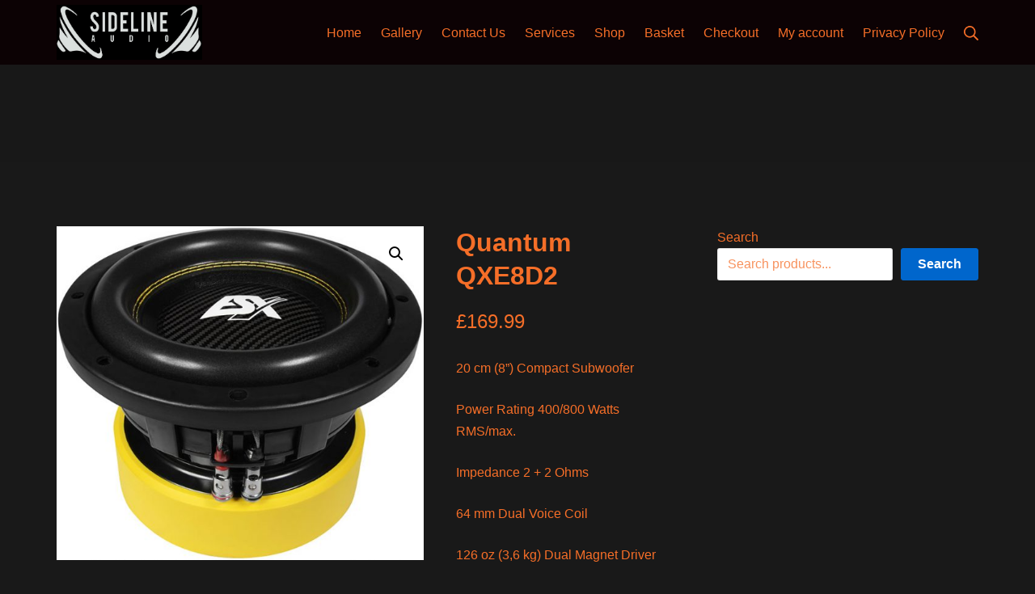

--- FILE ---
content_type: text/html; charset=UTF-8
request_url: https://sidelineaudio.co.uk/product/quantum-qxe8d2
body_size: 24713
content:
<!DOCTYPE html>
<html lang="en-GB">
	<head>
		<meta charset="UTF-8">
		<meta name="viewport" content="width=device-width, initial-scale=1">
		<link rel="profile" href="http://gmpg.org/xfn/11">

		<meta name='robots' content='index, follow, max-image-preview:large, max-snippet:-1, max-video-preview:-1' />

	<!-- This site is optimized with the Yoast SEO plugin v26.8 - https://yoast.com/product/yoast-seo-wordpress/ -->
	<title>Quantum QXE8D2 - Sideline Audio</title>
	<link rel="canonical" href="https://sidelineaudio.co.uk/product/quantum-qxe8d2" />
	<meta property="og:locale" content="en_GB" />
	<meta property="og:type" content="article" />
	<meta property="og:title" content="Quantum QXE8D2 - Sideline Audio" />
	<meta property="og:description" content="20 cm (8”) Compact Subwoofer     Power Rating 400/800 Watts RMS/max.  Impedance 2 + 2 Ohms  64 mm Dual Voice Coil  126 oz (3,6 kg) Dual Magnet Driver  Installation Depth 138 mm  Installation Opening: 183 mm" />
	<meta property="og:url" content="https://sidelineaudio.co.uk/product/quantum-qxe8d2" />
	<meta property="og:site_name" content="Sideline Audio" />
	<meta property="article:publisher" content="https://www.facebook.com/sidelineaudio" />
	<meta property="og:image" content="https://sidelineaudio.co.uk/wp-content/uploads/2022/12/qxe8d2_angle.jpg" />
	<meta property="og:image:width" content="687" />
	<meta property="og:image:height" content="624" />
	<meta property="og:image:type" content="image/jpeg" />
	<meta name="twitter:card" content="summary_large_image" />
	<script type="application/ld+json" class="yoast-schema-graph">{"@context":"https://schema.org","@graph":[{"@type":"WebPage","@id":"https://sidelineaudio.co.uk/product/quantum-qxe8d2","url":"https://sidelineaudio.co.uk/product/quantum-qxe8d2","name":"Quantum QXE8D2 - Sideline Audio","isPartOf":{"@id":"https://sidelineaudio.co.uk/#website"},"primaryImageOfPage":{"@id":"https://sidelineaudio.co.uk/product/quantum-qxe8d2#primaryimage"},"image":{"@id":"https://sidelineaudio.co.uk/product/quantum-qxe8d2#primaryimage"},"thumbnailUrl":"https://sidelineaudio.co.uk/wp-content/uploads/2022/12/qxe8d2_angle.jpg","datePublished":"2022-12-17T13:26:02+00:00","breadcrumb":{"@id":"https://sidelineaudio.co.uk/product/quantum-qxe8d2#breadcrumb"},"inLanguage":"en-GB","potentialAction":[{"@type":"ReadAction","target":["https://sidelineaudio.co.uk/product/quantum-qxe8d2"]}]},{"@type":"ImageObject","inLanguage":"en-GB","@id":"https://sidelineaudio.co.uk/product/quantum-qxe8d2#primaryimage","url":"https://sidelineaudio.co.uk/wp-content/uploads/2022/12/qxe8d2_angle.jpg","contentUrl":"https://sidelineaudio.co.uk/wp-content/uploads/2022/12/qxe8d2_angle.jpg","width":687,"height":624},{"@type":"BreadcrumbList","@id":"https://sidelineaudio.co.uk/product/quantum-qxe8d2#breadcrumb","itemListElement":[{"@type":"ListItem","position":1,"name":"Home","item":"https://sidelineaudio.co.uk/"},{"@type":"ListItem","position":2,"name":"Shop","item":"https://sidelineaudio.co.uk/shop"},{"@type":"ListItem","position":3,"name":"Quantum QXE8D2"}]},{"@type":"WebSite","@id":"https://sidelineaudio.co.uk/#website","url":"https://sidelineaudio.co.uk/","name":"Sideline Audio","description":"In car entertainment specialist","publisher":{"@id":"https://sidelineaudio.co.uk/#organization"},"potentialAction":[{"@type":"SearchAction","target":{"@type":"EntryPoint","urlTemplate":"https://sidelineaudio.co.uk/?s={search_term_string}"},"query-input":{"@type":"PropertyValueSpecification","valueRequired":true,"valueName":"search_term_string"}}],"inLanguage":"en-GB"},{"@type":"Organization","@id":"https://sidelineaudio.co.uk/#organization","name":"Sideline Audio","url":"https://sidelineaudio.co.uk/","logo":{"@type":"ImageObject","inLanguage":"en-GB","@id":"https://sidelineaudio.co.uk/#/schema/logo/image/","url":"https://sidelineaudio.co.uk/wp-content/uploads/2022/12/cropped-cropped-White-logo.png","contentUrl":"https://sidelineaudio.co.uk/wp-content/uploads/2022/12/cropped-cropped-White-logo.png","width":974,"height":367,"caption":"Sideline Audio"},"image":{"@id":"https://sidelineaudio.co.uk/#/schema/logo/image/"},"sameAs":["https://www.facebook.com/sidelineaudio"]}]}</script>
	<!-- / Yoast SEO plugin. -->


<link rel='dns-prefetch' href='//www.googletagmanager.com' />
<link rel="alternate" type="application/rss+xml" title="Sideline Audio &raquo; Feed" href="https://sidelineaudio.co.uk/feed" />
<link rel="alternate" type="application/rss+xml" title="Sideline Audio &raquo; Comments Feed" href="https://sidelineaudio.co.uk/comments/feed" />
<link rel="alternate" type="application/rss+xml" title="Sideline Audio &raquo; Quantum QXE8D2 Comments Feed" href="https://sidelineaudio.co.uk/product/quantum-qxe8d2/feed" />
<link rel="alternate" title="oEmbed (JSON)" type="application/json+oembed" href="https://sidelineaudio.co.uk/wp-json/oembed/1.0/embed?url=https%3A%2F%2Fsidelineaudio.co.uk%2Fproduct%2Fquantum-qxe8d2" />
<link rel="alternate" title="oEmbed (XML)" type="text/xml+oembed" href="https://sidelineaudio.co.uk/wp-json/oembed/1.0/embed?url=https%3A%2F%2Fsidelineaudio.co.uk%2Fproduct%2Fquantum-qxe8d2&#038;format=xml" />
<style id='wp-img-auto-sizes-contain-inline-css' type='text/css'>
img:is([sizes=auto i],[sizes^="auto," i]){contain-intrinsic-size:3000px 1500px}
/*# sourceURL=wp-img-auto-sizes-contain-inline-css */
</style>
<style id='wp-emoji-styles-inline-css' type='text/css'>

	img.wp-smiley, img.emoji {
		display: inline !important;
		border: none !important;
		box-shadow: none !important;
		height: 1em !important;
		width: 1em !important;
		margin: 0 0.07em !important;
		vertical-align: -0.1em !important;
		background: none !important;
		padding: 0 !important;
	}
/*# sourceURL=wp-emoji-styles-inline-css */
</style>
<style id='wp-block-library-inline-css' type='text/css'>
:root{--wp-block-synced-color:#7a00df;--wp-block-synced-color--rgb:122,0,223;--wp-bound-block-color:var(--wp-block-synced-color);--wp-editor-canvas-background:#ddd;--wp-admin-theme-color:#007cba;--wp-admin-theme-color--rgb:0,124,186;--wp-admin-theme-color-darker-10:#006ba1;--wp-admin-theme-color-darker-10--rgb:0,107,160.5;--wp-admin-theme-color-darker-20:#005a87;--wp-admin-theme-color-darker-20--rgb:0,90,135;--wp-admin-border-width-focus:2px}@media (min-resolution:192dpi){:root{--wp-admin-border-width-focus:1.5px}}.wp-element-button{cursor:pointer}:root .has-very-light-gray-background-color{background-color:#eee}:root .has-very-dark-gray-background-color{background-color:#313131}:root .has-very-light-gray-color{color:#eee}:root .has-very-dark-gray-color{color:#313131}:root .has-vivid-green-cyan-to-vivid-cyan-blue-gradient-background{background:linear-gradient(135deg,#00d084,#0693e3)}:root .has-purple-crush-gradient-background{background:linear-gradient(135deg,#34e2e4,#4721fb 50%,#ab1dfe)}:root .has-hazy-dawn-gradient-background{background:linear-gradient(135deg,#faaca8,#dad0ec)}:root .has-subdued-olive-gradient-background{background:linear-gradient(135deg,#fafae1,#67a671)}:root .has-atomic-cream-gradient-background{background:linear-gradient(135deg,#fdd79a,#004a59)}:root .has-nightshade-gradient-background{background:linear-gradient(135deg,#330968,#31cdcf)}:root .has-midnight-gradient-background{background:linear-gradient(135deg,#020381,#2874fc)}:root{--wp--preset--font-size--normal:16px;--wp--preset--font-size--huge:42px}.has-regular-font-size{font-size:1em}.has-larger-font-size{font-size:2.625em}.has-normal-font-size{font-size:var(--wp--preset--font-size--normal)}.has-huge-font-size{font-size:var(--wp--preset--font-size--huge)}.has-text-align-center{text-align:center}.has-text-align-left{text-align:left}.has-text-align-right{text-align:right}.has-fit-text{white-space:nowrap!important}#end-resizable-editor-section{display:none}.aligncenter{clear:both}.items-justified-left{justify-content:flex-start}.items-justified-center{justify-content:center}.items-justified-right{justify-content:flex-end}.items-justified-space-between{justify-content:space-between}.screen-reader-text{border:0;clip-path:inset(50%);height:1px;margin:-1px;overflow:hidden;padding:0;position:absolute;width:1px;word-wrap:normal!important}.screen-reader-text:focus{background-color:#ddd;clip-path:none;color:#444;display:block;font-size:1em;height:auto;left:5px;line-height:normal;padding:15px 23px 14px;text-decoration:none;top:5px;width:auto;z-index:100000}html :where(.has-border-color){border-style:solid}html :where([style*=border-top-color]){border-top-style:solid}html :where([style*=border-right-color]){border-right-style:solid}html :where([style*=border-bottom-color]){border-bottom-style:solid}html :where([style*=border-left-color]){border-left-style:solid}html :where([style*=border-width]){border-style:solid}html :where([style*=border-top-width]){border-top-style:solid}html :where([style*=border-right-width]){border-right-style:solid}html :where([style*=border-bottom-width]){border-bottom-style:solid}html :where([style*=border-left-width]){border-left-style:solid}html :where(img[class*=wp-image-]){height:auto;max-width:100%}:where(figure){margin:0 0 1em}html :where(.is-position-sticky){--wp-admin--admin-bar--position-offset:var(--wp-admin--admin-bar--height,0px)}@media screen and (max-width:600px){html :where(.is-position-sticky){--wp-admin--admin-bar--position-offset:0px}}

/*# sourceURL=wp-block-library-inline-css */
</style><style id='wp-block-search-inline-css' type='text/css'>
.wp-block-search__button{margin-left:10px;word-break:normal}.wp-block-search__button.has-icon{line-height:0}.wp-block-search__button svg{height:1.25em;min-height:24px;min-width:24px;width:1.25em;fill:currentColor;vertical-align:text-bottom}:where(.wp-block-search__button){border:1px solid #ccc;padding:6px 10px}.wp-block-search__inside-wrapper{display:flex;flex:auto;flex-wrap:nowrap;max-width:100%}.wp-block-search__label{width:100%}.wp-block-search.wp-block-search__button-only .wp-block-search__button{box-sizing:border-box;display:flex;flex-shrink:0;justify-content:center;margin-left:0;max-width:100%}.wp-block-search.wp-block-search__button-only .wp-block-search__inside-wrapper{min-width:0!important;transition-property:width}.wp-block-search.wp-block-search__button-only .wp-block-search__input{flex-basis:100%;transition-duration:.3s}.wp-block-search.wp-block-search__button-only.wp-block-search__searchfield-hidden,.wp-block-search.wp-block-search__button-only.wp-block-search__searchfield-hidden .wp-block-search__inside-wrapper{overflow:hidden}.wp-block-search.wp-block-search__button-only.wp-block-search__searchfield-hidden .wp-block-search__input{border-left-width:0!important;border-right-width:0!important;flex-basis:0;flex-grow:0;margin:0;min-width:0!important;padding-left:0!important;padding-right:0!important;width:0!important}:where(.wp-block-search__input){appearance:none;border:1px solid #949494;flex-grow:1;font-family:inherit;font-size:inherit;font-style:inherit;font-weight:inherit;letter-spacing:inherit;line-height:inherit;margin-left:0;margin-right:0;min-width:3rem;padding:8px;text-decoration:unset!important;text-transform:inherit}:where(.wp-block-search__button-inside .wp-block-search__inside-wrapper){background-color:#fff;border:1px solid #949494;box-sizing:border-box;padding:4px}:where(.wp-block-search__button-inside .wp-block-search__inside-wrapper) .wp-block-search__input{border:none;border-radius:0;padding:0 4px}:where(.wp-block-search__button-inside .wp-block-search__inside-wrapper) .wp-block-search__input:focus{outline:none}:where(.wp-block-search__button-inside .wp-block-search__inside-wrapper) :where(.wp-block-search__button){padding:4px 8px}.wp-block-search.aligncenter .wp-block-search__inside-wrapper{margin:auto}.wp-block[data-align=right] .wp-block-search.wp-block-search__button-only .wp-block-search__inside-wrapper{float:right}
/*# sourceURL=https://sidelineaudio.co.uk/wp-includes/blocks/search/style.min.css */
</style>
<link rel='stylesheet' id='wc-blocks-style-css' href='https://sidelineaudio.co.uk/wp-content/plugins/woocommerce/assets/client/blocks/wc-blocks.css?ver=wc-10.4.3' type='text/css' media='all' />
<style id='global-styles-inline-css' type='text/css'>
:root{--wp--preset--aspect-ratio--square: 1;--wp--preset--aspect-ratio--4-3: 4/3;--wp--preset--aspect-ratio--3-4: 3/4;--wp--preset--aspect-ratio--3-2: 3/2;--wp--preset--aspect-ratio--2-3: 2/3;--wp--preset--aspect-ratio--16-9: 16/9;--wp--preset--aspect-ratio--9-16: 9/16;--wp--preset--color--black: #000000;--wp--preset--color--cyan-bluish-gray: #abb8c3;--wp--preset--color--white: #ffffff;--wp--preset--color--pale-pink: #f78da7;--wp--preset--color--vivid-red: #cf2e2e;--wp--preset--color--luminous-vivid-orange: #ff6900;--wp--preset--color--luminous-vivid-amber: #fcb900;--wp--preset--color--light-green-cyan: #7bdcb5;--wp--preset--color--vivid-green-cyan: #00d084;--wp--preset--color--pale-cyan-blue: #8ed1fc;--wp--preset--color--vivid-cyan-blue: #0693e3;--wp--preset--color--vivid-purple: #9b51e0;--wp--preset--gradient--vivid-cyan-blue-to-vivid-purple: linear-gradient(135deg,rgb(6,147,227) 0%,rgb(155,81,224) 100%);--wp--preset--gradient--light-green-cyan-to-vivid-green-cyan: linear-gradient(135deg,rgb(122,220,180) 0%,rgb(0,208,130) 100%);--wp--preset--gradient--luminous-vivid-amber-to-luminous-vivid-orange: linear-gradient(135deg,rgb(252,185,0) 0%,rgb(255,105,0) 100%);--wp--preset--gradient--luminous-vivid-orange-to-vivid-red: linear-gradient(135deg,rgb(255,105,0) 0%,rgb(207,46,46) 100%);--wp--preset--gradient--very-light-gray-to-cyan-bluish-gray: linear-gradient(135deg,rgb(238,238,238) 0%,rgb(169,184,195) 100%);--wp--preset--gradient--cool-to-warm-spectrum: linear-gradient(135deg,rgb(74,234,220) 0%,rgb(151,120,209) 20%,rgb(207,42,186) 40%,rgb(238,44,130) 60%,rgb(251,105,98) 80%,rgb(254,248,76) 100%);--wp--preset--gradient--blush-light-purple: linear-gradient(135deg,rgb(255,206,236) 0%,rgb(152,150,240) 100%);--wp--preset--gradient--blush-bordeaux: linear-gradient(135deg,rgb(254,205,165) 0%,rgb(254,45,45) 50%,rgb(107,0,62) 100%);--wp--preset--gradient--luminous-dusk: linear-gradient(135deg,rgb(255,203,112) 0%,rgb(199,81,192) 50%,rgb(65,88,208) 100%);--wp--preset--gradient--pale-ocean: linear-gradient(135deg,rgb(255,245,203) 0%,rgb(182,227,212) 50%,rgb(51,167,181) 100%);--wp--preset--gradient--electric-grass: linear-gradient(135deg,rgb(202,248,128) 0%,rgb(113,206,126) 100%);--wp--preset--gradient--midnight: linear-gradient(135deg,rgb(2,3,129) 0%,rgb(40,116,252) 100%);--wp--preset--font-size--small: 13.6px;--wp--preset--font-size--medium: 19.2px;--wp--preset--font-size--large: 24px;--wp--preset--font-size--x-large: 42px;--wp--preset--font-size--regular: 16px;--wp--preset--font-size--huge: 32px;--wp--preset--spacing--20: 0.44rem;--wp--preset--spacing--30: 0.67rem;--wp--preset--spacing--40: 1rem;--wp--preset--spacing--50: 1.5rem;--wp--preset--spacing--60: 2.25rem;--wp--preset--spacing--70: 3.38rem;--wp--preset--spacing--80: 5.06rem;--wp--preset--shadow--natural: 6px 6px 9px rgba(0, 0, 0, 0.2);--wp--preset--shadow--deep: 12px 12px 50px rgba(0, 0, 0, 0.4);--wp--preset--shadow--sharp: 6px 6px 0px rgba(0, 0, 0, 0.2);--wp--preset--shadow--outlined: 6px 6px 0px -3px rgb(255, 255, 255), 6px 6px rgb(0, 0, 0);--wp--preset--shadow--crisp: 6px 6px 0px rgb(0, 0, 0);}:where(.is-layout-flex){gap: 0.5em;}:where(.is-layout-grid){gap: 0.5em;}body .is-layout-flex{display: flex;}.is-layout-flex{flex-wrap: wrap;align-items: center;}.is-layout-flex > :is(*, div){margin: 0;}body .is-layout-grid{display: grid;}.is-layout-grid > :is(*, div){margin: 0;}:where(.wp-block-columns.is-layout-flex){gap: 2em;}:where(.wp-block-columns.is-layout-grid){gap: 2em;}:where(.wp-block-post-template.is-layout-flex){gap: 1.25em;}:where(.wp-block-post-template.is-layout-grid){gap: 1.25em;}.has-black-color{color: var(--wp--preset--color--black) !important;}.has-cyan-bluish-gray-color{color: var(--wp--preset--color--cyan-bluish-gray) !important;}.has-white-color{color: var(--wp--preset--color--white) !important;}.has-pale-pink-color{color: var(--wp--preset--color--pale-pink) !important;}.has-vivid-red-color{color: var(--wp--preset--color--vivid-red) !important;}.has-luminous-vivid-orange-color{color: var(--wp--preset--color--luminous-vivid-orange) !important;}.has-luminous-vivid-amber-color{color: var(--wp--preset--color--luminous-vivid-amber) !important;}.has-light-green-cyan-color{color: var(--wp--preset--color--light-green-cyan) !important;}.has-vivid-green-cyan-color{color: var(--wp--preset--color--vivid-green-cyan) !important;}.has-pale-cyan-blue-color{color: var(--wp--preset--color--pale-cyan-blue) !important;}.has-vivid-cyan-blue-color{color: var(--wp--preset--color--vivid-cyan-blue) !important;}.has-vivid-purple-color{color: var(--wp--preset--color--vivid-purple) !important;}.has-black-background-color{background-color: var(--wp--preset--color--black) !important;}.has-cyan-bluish-gray-background-color{background-color: var(--wp--preset--color--cyan-bluish-gray) !important;}.has-white-background-color{background-color: var(--wp--preset--color--white) !important;}.has-pale-pink-background-color{background-color: var(--wp--preset--color--pale-pink) !important;}.has-vivid-red-background-color{background-color: var(--wp--preset--color--vivid-red) !important;}.has-luminous-vivid-orange-background-color{background-color: var(--wp--preset--color--luminous-vivid-orange) !important;}.has-luminous-vivid-amber-background-color{background-color: var(--wp--preset--color--luminous-vivid-amber) !important;}.has-light-green-cyan-background-color{background-color: var(--wp--preset--color--light-green-cyan) !important;}.has-vivid-green-cyan-background-color{background-color: var(--wp--preset--color--vivid-green-cyan) !important;}.has-pale-cyan-blue-background-color{background-color: var(--wp--preset--color--pale-cyan-blue) !important;}.has-vivid-cyan-blue-background-color{background-color: var(--wp--preset--color--vivid-cyan-blue) !important;}.has-vivid-purple-background-color{background-color: var(--wp--preset--color--vivid-purple) !important;}.has-black-border-color{border-color: var(--wp--preset--color--black) !important;}.has-cyan-bluish-gray-border-color{border-color: var(--wp--preset--color--cyan-bluish-gray) !important;}.has-white-border-color{border-color: var(--wp--preset--color--white) !important;}.has-pale-pink-border-color{border-color: var(--wp--preset--color--pale-pink) !important;}.has-vivid-red-border-color{border-color: var(--wp--preset--color--vivid-red) !important;}.has-luminous-vivid-orange-border-color{border-color: var(--wp--preset--color--luminous-vivid-orange) !important;}.has-luminous-vivid-amber-border-color{border-color: var(--wp--preset--color--luminous-vivid-amber) !important;}.has-light-green-cyan-border-color{border-color: var(--wp--preset--color--light-green-cyan) !important;}.has-vivid-green-cyan-border-color{border-color: var(--wp--preset--color--vivid-green-cyan) !important;}.has-pale-cyan-blue-border-color{border-color: var(--wp--preset--color--pale-cyan-blue) !important;}.has-vivid-cyan-blue-border-color{border-color: var(--wp--preset--color--vivid-cyan-blue) !important;}.has-vivid-purple-border-color{border-color: var(--wp--preset--color--vivid-purple) !important;}.has-vivid-cyan-blue-to-vivid-purple-gradient-background{background: var(--wp--preset--gradient--vivid-cyan-blue-to-vivid-purple) !important;}.has-light-green-cyan-to-vivid-green-cyan-gradient-background{background: var(--wp--preset--gradient--light-green-cyan-to-vivid-green-cyan) !important;}.has-luminous-vivid-amber-to-luminous-vivid-orange-gradient-background{background: var(--wp--preset--gradient--luminous-vivid-amber-to-luminous-vivid-orange) !important;}.has-luminous-vivid-orange-to-vivid-red-gradient-background{background: var(--wp--preset--gradient--luminous-vivid-orange-to-vivid-red) !important;}.has-very-light-gray-to-cyan-bluish-gray-gradient-background{background: var(--wp--preset--gradient--very-light-gray-to-cyan-bluish-gray) !important;}.has-cool-to-warm-spectrum-gradient-background{background: var(--wp--preset--gradient--cool-to-warm-spectrum) !important;}.has-blush-light-purple-gradient-background{background: var(--wp--preset--gradient--blush-light-purple) !important;}.has-blush-bordeaux-gradient-background{background: var(--wp--preset--gradient--blush-bordeaux) !important;}.has-luminous-dusk-gradient-background{background: var(--wp--preset--gradient--luminous-dusk) !important;}.has-pale-ocean-gradient-background{background: var(--wp--preset--gradient--pale-ocean) !important;}.has-electric-grass-gradient-background{background: var(--wp--preset--gradient--electric-grass) !important;}.has-midnight-gradient-background{background: var(--wp--preset--gradient--midnight) !important;}.has-small-font-size{font-size: var(--wp--preset--font-size--small) !important;}.has-medium-font-size{font-size: var(--wp--preset--font-size--medium) !important;}.has-large-font-size{font-size: var(--wp--preset--font-size--large) !important;}.has-x-large-font-size{font-size: var(--wp--preset--font-size--x-large) !important;}
/*# sourceURL=global-styles-inline-css */
</style>

<style id='classic-theme-styles-inline-css' type='text/css'>
/*! This file is auto-generated */
.wp-block-button__link{color:#fff;background-color:#32373c;border-radius:9999px;box-shadow:none;text-decoration:none;padding:calc(.667em + 2px) calc(1.333em + 2px);font-size:1.125em}.wp-block-file__button{background:#32373c;color:#fff;text-decoration:none}
/*# sourceURL=/wp-includes/css/classic-themes.min.css */
</style>
<link rel='stylesheet' id='photoswipe-css' href='https://sidelineaudio.co.uk/wp-content/plugins/woocommerce/assets/css/photoswipe/photoswipe.min.css?ver=10.4.3' type='text/css' media='all' />
<link rel='stylesheet' id='photoswipe-default-skin-css' href='https://sidelineaudio.co.uk/wp-content/plugins/woocommerce/assets/css/photoswipe/default-skin/default-skin.min.css?ver=10.4.3' type='text/css' media='all' />
<style id='woocommerce-inline-inline-css' type='text/css'>
.woocommerce form .form-row .required { visibility: visible; }
/*# sourceURL=woocommerce-inline-inline-css */
</style>
<link rel='stylesheet' id='gateway-css' href='https://sidelineaudio.co.uk/wp-content/plugins/woocommerce-paypal-payments/modules/ppcp-button/assets/css/gateway.css?ver=3.3.2' type='text/css' media='all' />
<link rel='stylesheet' id='WCPAY_EXPRESS_CHECKOUT_ECE-css' href='https://sidelineaudio.co.uk/wp-content/plugins/woocommerce-payments/dist/express-checkout.css?ver=10.4.0' type='text/css' media='all' />
<link rel='stylesheet' id='suki-css' href='https://sidelineaudio.co.uk/wp-content/themes/suki/assets/css/main.min.css?ver=1.3.7' type='text/css' media='all' />
<style id='suki-inline-css' type='text/css'>
/* Suki Dynamic CSS */
body{color:#f56e28}h1,.h1,h2,.h2,h3,.h3,h4,.h4,h5,.h5,h6,.h6,h1 a,.h1 a,h2 a,.h2 a,h3 a,.h3 a,h4 a,.h4 a,h5 a,.h5 a,h6 a,.h6 a,table th,button.suki-toggle,.navigation .nav-links .current,.comment-author a,.entry-author-name,.entry-author-name a,.widget-title,p.has-drop-cap:not(:focus):first-letter{color:#f56e28}.suki-header-section a:not(.button),.suki-header-section .suki-toggle,.suki-header-section .menu .sub-menu a:not(.button),.suki-header-section .menu .sub-menu .suki-toggle,.suki-header-section-vertical a:not(.button),.suki-header-section-vertical .suki-toggle,.suki-header-section-vertical .menu .sub-menu a:not(.button),.suki-header-section-vertical .menu .sub-menu .suki-toggle{color:#f56e28}body,#page{background-color:#191919}::selection{color:#191919}.suki-header-logo .suki-logo-image{width:180px}.suki-header-main-bar-inner{background-color:#0c0204}.suki-header-main-bar .menu>.menu-item .sub-menu{background-color:#0c0204;color:#f56e28}.suki-header-main-bar{color:#f56e28}.suki-header-main-bar a:not(.button),.suki-header-main-bar .suki-toggle,.suki-header-main-bar .menu>.menu-item .sub-menu a:not(.button){color:#f56e28}.suki-header-top-bar{height:70px}.suki-header-top-bar-inner{background-color:#f56e28}.suki-header-top-bar .menu>.menu-item .sub-menu{background-color:#f56e28}
/*# sourceURL=suki-inline-css */
</style>
<link rel='stylesheet' id='suki-woocommerce-css' href='https://sidelineaudio.co.uk/wp-content/themes/suki/assets/css/compatibilities/woocommerce/woocommerce.min.css?ver=1.3.7' type='text/css' media='all' />
<style id='suki-woocommerce-inline-css' type='text/css'>
/* Suki + WooCommerce Dynamic CSS */
.woocommerce div.product #reviews #comments ol.commentlist li .comment-text p.meta .woocommerce-review__author,.woocommerce #review_form #respond .comment-reply-title,.woocommerce ul.products li.product a.woocommerce-loop-product__link,.woocommerce div.product #reviews #comments ol.commentlist li .comment-text p.meta .woocommerce-review__author a,.woocommerce div.product p.price,.woocommerce div.product span.price,.woocommerce div.product .woocommerce-tabs ul.tabs li.active a,.woocommerce-account .woocommerce-MyAccount-navigation li.is-active a,.woocommerce nav.woocommerce-pagination ul li span.current{color:#f56e28}.woocommerce #respond input#submit.alt,.woocommerce a.button.alt,.woocommerce button.button.alt,.woocommerce input.button.alt,.woocommerce .button.checkout{background-color:#000;color:#f56e28}
/*# sourceURL=suki-woocommerce-inline-css */
</style>
<script type="text/javascript" id="woocommerce-google-analytics-integration-gtag-js-after">
/* <![CDATA[ */
/* Google Analytics for WooCommerce (gtag.js) */
					window.dataLayer = window.dataLayer || [];
					function gtag(){dataLayer.push(arguments);}
					// Set up default consent state.
					for ( const mode of [{"analytics_storage":"denied","ad_storage":"denied","ad_user_data":"denied","ad_personalization":"denied","region":["AT","BE","BG","HR","CY","CZ","DK","EE","FI","FR","DE","GR","HU","IS","IE","IT","LV","LI","LT","LU","MT","NL","NO","PL","PT","RO","SK","SI","ES","SE","GB","CH"]}] || [] ) {
						gtag( "consent", "default", { "wait_for_update": 500, ...mode } );
					}
					gtag("js", new Date());
					gtag("set", "developer_id.dOGY3NW", true);
					gtag("config", "G-HM7L2YPTE1", {"track_404":true,"allow_google_signals":true,"logged_in":false,"linker":{"domains":[],"allow_incoming":false},"custom_map":{"dimension1":"logged_in"}});
//# sourceURL=woocommerce-google-analytics-integration-gtag-js-after
/* ]]> */
</script>
<script type="text/javascript" src="https://sidelineaudio.co.uk/wp-includes/js/jquery/jquery.min.js?ver=3.7.1" id="jquery-core-js"></script>
<script type="text/javascript" src="https://sidelineaudio.co.uk/wp-includes/js/jquery/jquery-migrate.min.js?ver=3.4.1" id="jquery-migrate-js"></script>
<script type="text/javascript" src="https://sidelineaudio.co.uk/wp-content/plugins/woocommerce/assets/js/jquery-blockui/jquery.blockUI.min.js?ver=2.7.0-wc.10.4.3" id="wc-jquery-blockui-js" data-wp-strategy="defer"></script>
<script type="text/javascript" id="wc-add-to-cart-js-extra">
/* <![CDATA[ */
var wc_add_to_cart_params = {"ajax_url":"/wp-admin/admin-ajax.php","wc_ajax_url":"/?wc-ajax=%%endpoint%%","i18n_view_cart":"View basket","cart_url":"https://sidelineaudio.co.uk/cart","is_cart":"","cart_redirect_after_add":"no"};
//# sourceURL=wc-add-to-cart-js-extra
/* ]]> */
</script>
<script type="text/javascript" src="https://sidelineaudio.co.uk/wp-content/plugins/woocommerce/assets/js/frontend/add-to-cart.min.js?ver=10.4.3" id="wc-add-to-cart-js" defer="defer" data-wp-strategy="defer"></script>
<script type="text/javascript" src="https://sidelineaudio.co.uk/wp-content/plugins/woocommerce/assets/js/zoom/jquery.zoom.min.js?ver=1.7.21-wc.10.4.3" id="wc-zoom-js" defer="defer" data-wp-strategy="defer"></script>
<script type="text/javascript" src="https://sidelineaudio.co.uk/wp-content/plugins/woocommerce/assets/js/flexslider/jquery.flexslider.min.js?ver=2.7.2-wc.10.4.3" id="wc-flexslider-js" defer="defer" data-wp-strategy="defer"></script>
<script type="text/javascript" src="https://sidelineaudio.co.uk/wp-content/plugins/woocommerce/assets/js/photoswipe/photoswipe.min.js?ver=4.1.1-wc.10.4.3" id="wc-photoswipe-js" defer="defer" data-wp-strategy="defer"></script>
<script type="text/javascript" src="https://sidelineaudio.co.uk/wp-content/plugins/woocommerce/assets/js/photoswipe/photoswipe-ui-default.min.js?ver=4.1.1-wc.10.4.3" id="wc-photoswipe-ui-default-js" defer="defer" data-wp-strategy="defer"></script>
<script type="text/javascript" id="wc-single-product-js-extra">
/* <![CDATA[ */
var wc_single_product_params = {"i18n_required_rating_text":"Please select a rating","i18n_rating_options":["1 of 5 stars","2 of 5 stars","3 of 5 stars","4 of 5 stars","5 of 5 stars"],"i18n_product_gallery_trigger_text":"View full-screen image gallery","review_rating_required":"yes","flexslider":{"rtl":false,"animation":"fade","smoothHeight":true,"directionNav":false,"controlNav":"thumbnails","slideshow":false,"animationSpeed":250,"animationLoop":false,"allowOneSlide":false},"zoom_enabled":"1","zoom_options":[],"photoswipe_enabled":"1","photoswipe_options":{"shareEl":false,"closeOnScroll":false,"history":false,"hideAnimationDuration":0,"showAnimationDuration":0},"flexslider_enabled":"1"};
//# sourceURL=wc-single-product-js-extra
/* ]]> */
</script>
<script type="text/javascript" src="https://sidelineaudio.co.uk/wp-content/plugins/woocommerce/assets/js/frontend/single-product.min.js?ver=10.4.3" id="wc-single-product-js" defer="defer" data-wp-strategy="defer"></script>
<script type="text/javascript" src="https://sidelineaudio.co.uk/wp-content/plugins/woocommerce/assets/js/js-cookie/js.cookie.min.js?ver=2.1.4-wc.10.4.3" id="wc-js-cookie-js" data-wp-strategy="defer"></script>
<script type="text/javascript" id="WCPAY_ASSETS-js-extra">
/* <![CDATA[ */
var wcpayAssets = {"url":"https://sidelineaudio.co.uk/wp-content/plugins/woocommerce-payments/dist/"};
//# sourceURL=WCPAY_ASSETS-js-extra
/* ]]> */
</script>
<link rel="https://api.w.org/" href="https://sidelineaudio.co.uk/wp-json/" /><link rel="alternate" title="JSON" type="application/json" href="https://sidelineaudio.co.uk/wp-json/wp/v2/product/567" /><link rel="EditURI" type="application/rsd+xml" title="RSD" href="https://sidelineaudio.co.uk/xmlrpc.php?rsd" />
<meta name="generator" content="WordPress 6.9" />
<meta name="generator" content="WooCommerce 10.4.3" />
<link rel='shortlink' href='https://sidelineaudio.co.uk/?p=567' />
<!-- Analytics by WP Statistics - https://wp-statistics.com -->
	<noscript><style>.woocommerce-product-gallery{ opacity: 1 !important; }</style></noscript>
	<style type="text/css" id="suki-custom-css">

</style>
<link rel="icon" href="https://sidelineaudio.co.uk/wp-content/uploads/2022/12/received_808407126901935-100x100.webp" sizes="32x32" />
<link rel="icon" href="https://sidelineaudio.co.uk/wp-content/uploads/2022/12/received_808407126901935-300x300.webp" sizes="192x192" />
<link rel="apple-touch-icon" href="https://sidelineaudio.co.uk/wp-content/uploads/2022/12/received_808407126901935-300x300.webp" />
<meta name="msapplication-TileImage" content="https://sidelineaudio.co.uk/wp-content/uploads/2022/12/received_808407126901935-300x300.webp" />
	<link rel='stylesheet' id='wc-blocks-checkout-style-css' href='https://sidelineaudio.co.uk/wp-content/plugins/woocommerce-payments/dist/blocks-checkout.css?ver=10.4.0' type='text/css' media='all' />
</head>

	<body class="wp-singular product-template-default single single-product postid-567 wp-custom-logo wp-embed-responsive wp-theme-suki ltr theme-suki woocommerce woocommerce-page woocommerce-no-js suki-page-layout-full-width suki-ver-1-3-7">
			<a class="skip-link screen-reader-text" href="#content">Skip to content</a>
	<div id="mobile-vertical-header" class="suki-header-mobile-vertical suki-header suki-popup suki-header-mobile-vertical-display-drawer suki-header-mobile-vertical-position-left suki-text-align-left" itemscope itemtype="https://schema.org/WPHeader">
			<div class="suki-popup-background suki-popup-close"></div>
	
	<div class="suki-header-mobile-vertical-bar suki-header-section-vertical suki-popup-content">
		<div class="suki-header-section-vertical-column">
			<div class="suki-header-mobile-vertical-bar-top suki-header-section-vertical-row">
				<div class="suki-header-search-bar suki-header-search">
	<form role="search" method="get" class="search-form" action="https://sidelineaudio.co.uk/">
				<label>
					<span class="screen-reader-text">Search for:</span>
					<input type="search" class="search-field" placeholder="Search&hellip;" value="" name="s" /><span class="suki-icon suki-search-icon" title="" aria-hidden="true"><svg xmlns="http://www.w3.org/2000/svg" viewBox="0 0 64 64" width="64" height="64"><path d="M26,46.1a20,20,0,1,1,20-20A20,20,0,0,1,26,46.1ZM63.4,58.5,48.2,43.3a3.67,3.67,0,0,0-2-.8A26.7,26.7,0,0,0,52,26a26,26,0,1,0-9.6,20.2,4.64,4.64,0,0,0,.8,2L58.4,63.4a1.93,1.93,0,0,0,2.8,0l2.1-2.1A1.86,1.86,0,0,0,63.4,58.5Z"/></svg></span>
				</label>
				<input type="submit" class="search-submit" value="Search" />
			</form></div><nav class="suki-header-mobile-menu suki-header-menu site-navigation" role="navigation" itemscope itemtype="https://schema.org/SiteNavigationElement" aria-label="Mobile Header Menu">
	<ul id="menu-menu-1" class="menu suki-toggle-menu"><li id="menu-item-142" class="menu-item menu-item-type-post_type menu-item-object-page menu-item-home menu-item-142"><a href="https://sidelineaudio.co.uk/" class="suki-menu-item-link "><span class="suki-menu-item-title">Home</span></a></li>
<li id="menu-item-161" class="menu-item menu-item-type-post_type menu-item-object-page menu-item-161"><a href="https://sidelineaudio.co.uk/gallery" class="suki-menu-item-link "><span class="suki-menu-item-title">Gallery</span></a></li>
<li id="menu-item-717" class="menu-item menu-item-type-post_type menu-item-object-page menu-item-717"><a href="https://sidelineaudio.co.uk/contact-us" class="suki-menu-item-link "><span class="suki-menu-item-title">Contact Us</span></a></li>
<li id="menu-item-773" class="menu-item menu-item-type-post_type menu-item-object-page menu-item-773"><a href="https://sidelineaudio.co.uk/services" class="suki-menu-item-link "><span class="suki-menu-item-title">Services</span></a></li>
<li id="menu-item-146" class="menu-item menu-item-type-post_type menu-item-object-page current_page_parent menu-item-146"><a href="https://sidelineaudio.co.uk/shop" class="suki-menu-item-link "><span class="suki-menu-item-title">Shop</span></a></li>
<li id="menu-item-143" class="menu-item menu-item-type-post_type menu-item-object-page menu-item-143"><a href="https://sidelineaudio.co.uk/cart" class="suki-menu-item-link "><span class="suki-menu-item-title">Basket</span></a></li>
<li id="menu-item-144" class="menu-item menu-item-type-post_type menu-item-object-page menu-item-144"><a href="https://sidelineaudio.co.uk/checkout" class="suki-menu-item-link "><span class="suki-menu-item-title">Checkout</span></a></li>
<li id="menu-item-145" class="menu-item menu-item-type-post_type menu-item-object-page menu-item-145"><a href="https://sidelineaudio.co.uk/my-account" class="suki-menu-item-link "><span class="suki-menu-item-title">My account</span></a></li>
<li id="menu-item-713" class="menu-item menu-item-type-post_type menu-item-object-page menu-item-privacy-policy menu-item-713"><a rel="privacy-policy" href="https://sidelineaudio.co.uk/privacy-policy" class="suki-menu-item-link "><span class="suki-menu-item-title">Privacy Policy</span></a></li>
</ul></nav>			</div>
		</div>

			</div>
</div>
		<div id="canvas" class="suki-canvas">
			<div id="page" class="site">

					<header id="masthead" class="suki-header site-header" role="banner" itemscope itemtype="https://schema.org/WPHeader">
		<div id="header" class="suki-header-main suki-header">
	<div id="suki-header-main-bar" class="suki-header-main-bar suki-header-section suki-section suki-section-default suki-header-menu-highlight-none">
	<div class="suki-header-main-bar-inner suki-section-inner">

		
		<div class="suki-wrapper">
			<div class="suki-header-main-bar-row suki-header-row ">
														<div class="suki-header-main-bar-left suki-header-column">
						<div class="suki-header-logo site-branding menu">
	<div class="site-title menu-item h1">
		<a href="https://sidelineaudio.co.uk/" rel="home" class="suki-menu-item-link">
				<span class="suki-default-logo suki-logo"><span class="suki-logo-image"><img width="974" height="367" src="https://sidelineaudio.co.uk/wp-content/uploads/2022/12/cropped-cropped-White-logo.png" class="attachment-full size-full" alt="" decoding="async" fetchpriority="high" srcset="https://sidelineaudio.co.uk/wp-content/uploads/2022/12/cropped-cropped-White-logo.png 974w, https://sidelineaudio.co.uk/wp-content/uploads/2022/12/cropped-cropped-White-logo-300x113.png 300w, https://sidelineaudio.co.uk/wp-content/uploads/2022/12/cropped-cropped-White-logo-768x289.png 768w, https://sidelineaudio.co.uk/wp-content/uploads/2022/12/cropped-cropped-White-logo-600x226.png 600w" sizes="(max-width: 974px) 100vw, 974px" /></span><span class="screen-reader-text">Sideline Audio</span></span>
			</a>
	</div>
</div>					</div>
																			<div class="suki-header-main-bar-right suki-header-column">
						<nav class="suki-header-menu-1 suki-header-menu site-navigation" role="navigation" itemscope itemtype="https://schema.org/SiteNavigationElement" aria-label="Header Menu 1">
	<ul id="menu-menu-2" class="menu suki-hover-menu"><li class="menu-item menu-item-type-post_type menu-item-object-page menu-item-home menu-item-142"><a href="https://sidelineaudio.co.uk/" class="suki-menu-item-link "><span class="suki-menu-item-title">Home</span></a></li>
<li class="menu-item menu-item-type-post_type menu-item-object-page menu-item-161"><a href="https://sidelineaudio.co.uk/gallery" class="suki-menu-item-link "><span class="suki-menu-item-title">Gallery</span></a></li>
<li class="menu-item menu-item-type-post_type menu-item-object-page menu-item-717"><a href="https://sidelineaudio.co.uk/contact-us" class="suki-menu-item-link "><span class="suki-menu-item-title">Contact Us</span></a></li>
<li class="menu-item menu-item-type-post_type menu-item-object-page menu-item-773"><a href="https://sidelineaudio.co.uk/services" class="suki-menu-item-link "><span class="suki-menu-item-title">Services</span></a></li>
<li class="menu-item menu-item-type-post_type menu-item-object-page current_page_parent menu-item-146"><a href="https://sidelineaudio.co.uk/shop" class="suki-menu-item-link "><span class="suki-menu-item-title">Shop</span></a></li>
<li class="menu-item menu-item-type-post_type menu-item-object-page menu-item-143"><a href="https://sidelineaudio.co.uk/cart" class="suki-menu-item-link "><span class="suki-menu-item-title">Basket</span></a></li>
<li class="menu-item menu-item-type-post_type menu-item-object-page menu-item-144"><a href="https://sidelineaudio.co.uk/checkout" class="suki-menu-item-link "><span class="suki-menu-item-title">Checkout</span></a></li>
<li class="menu-item menu-item-type-post_type menu-item-object-page menu-item-145"><a href="https://sidelineaudio.co.uk/my-account" class="suki-menu-item-link "><span class="suki-menu-item-title">My account</span></a></li>
<li class="menu-item menu-item-type-post_type menu-item-object-page menu-item-privacy-policy menu-item-713"><a rel="privacy-policy" href="https://sidelineaudio.co.uk/privacy-policy" class="suki-menu-item-link "><span class="suki-menu-item-title">Privacy Policy</span></a></li>
</ul></nav><div class="suki-header-search-dropdown suki-header-search menu suki-toggle-menu">
	<div class="menu-item">
		<button class="suki-sub-menu-toggle suki-toggle" aria-expanded="false">
			<span class="suki-icon suki-menu-icon" title="" aria-hidden="true"><svg xmlns="http://www.w3.org/2000/svg" viewBox="0 0 64 64" width="64" height="64"><path d="M26,46.1a20,20,0,1,1,20-20A20,20,0,0,1,26,46.1ZM63.4,58.5,48.2,43.3a3.67,3.67,0,0,0-2-.8A26.7,26.7,0,0,0,52,26a26,26,0,1,0-9.6,20.2,4.64,4.64,0,0,0,.8,2L58.4,63.4a1.93,1.93,0,0,0,2.8,0l2.1-2.1A1.86,1.86,0,0,0,63.4,58.5Z"/></svg></span>			<span class="screen-reader-text">Search</span>
		</button>
		<div class="sub-menu"><form role="search" method="get" class="search-form" action="https://sidelineaudio.co.uk/">
				<label>
					<span class="screen-reader-text">Search for:</span>
					<input type="search" class="search-field" placeholder="Search&hellip;" value="" name="s" /><span class="suki-icon suki-search-icon" title="" aria-hidden="true"><svg xmlns="http://www.w3.org/2000/svg" viewBox="0 0 64 64" width="64" height="64"><path d="M26,46.1a20,20,0,1,1,20-20A20,20,0,0,1,26,46.1ZM63.4,58.5,48.2,43.3a3.67,3.67,0,0,0-2-.8A26.7,26.7,0,0,0,52,26a26,26,0,1,0-9.6,20.2,4.64,4.64,0,0,0,.8,2L58.4,63.4a1.93,1.93,0,0,0,2.8,0l2.1-2.1A1.86,1.86,0,0,0,63.4,58.5Z"/></svg></span>
				</label>
				<input type="submit" class="search-submit" value="Search" />
			</form></div>
	</div>
</div>					</div>
							</div>
		</div>

		
	</div>
</div></div> <div id="mobile-header" class="suki-header-mobile suki-header">
		<div id="suki-header-mobile-main-bar" class="suki-header-mobile-main-bar suki-header-section suki-section suki-section-default">
		<div class="suki-header-mobile-main-bar-inner suki-section-inner">
			<div class="suki-wrapper">
				<div class="suki-header-mobile-main-bar-row suki-header-row ">
																	<div class="suki-header-mobile-main-bar-left suki-header-column">
							<div class="suki-header-mobile-logo site-branding menu">
	<div class="site-title menu-item h1">
		<a href="https://sidelineaudio.co.uk/" rel="home" class="suki-menu-item-link">
				<span class="suki-default-logo suki-logo">Sideline Audio</span>
			</a>
	</div>
</div>						</div>
																							<div class="suki-header-mobile-main-bar-right suki-header-column">
							<div class="suki-header-mobile-vertical-toggle">
	<button class="suki-popup-toggle suki-toggle" data-target="mobile-vertical-header" aria-expanded="false">
		<span class="suki-icon suki-menu-icon" title="" aria-hidden="true"><svg xmlns="http://www.w3.org/2000/svg" viewBox="0 0 64 64" width="64" height="64"><path d="M60,35H4a2,2,0,0,1-2-2V31a2,2,0,0,1,2-2H60a2,2,0,0,1,2,2v2A2,2,0,0,1,60,35Zm0-22H4a2,2,0,0,1-2-2V9A2,2,0,0,1,4,7H60a2,2,0,0,1,2,2v2A2,2,0,0,1,60,13Zm0,44H4a2,2,0,0,1-2-2V53a2,2,0,0,1,2-2H60a2,2,0,0,1,2,2v2A2,2,0,0,1,60,57Z"/></svg></span>		<span class="screen-reader-text">Mobile Menu</span>
	</button>
</div>						</div>
									</div>
			</div>
		</div>
	</div>
</div>	</header>
	<div id="content" class="suki-content site-content suki-section suki-section-default suki-content-layout-right-sidebar">

	<section id="hero" class="suki-hero suki-section-default" role="region" aria-label="Hero Section">
	<div class="suki-hero-inner suki-section-inner">
		<div class="suki-wrapper">
					</div>
	</div>
</section>

	<div class="suki-content-inner suki-section-inner">
		<div class="suki-wrapper">

			 

			<div class="suki-content-row">
	<div id="primary" class="content-area">
	<main id="main" class="site-main" role="main">
					
			<div class="woocommerce-notices-wrapper"></div><div id="product-567" class="product type-product post-567 status-publish first instock product_cat-esx-subwoofers product_cat-subwoofers has-post-thumbnail shipping-taxable purchasable product-type-simple">

	<div class="suki-woocommerce-single-gallery"><div class="woocommerce-product-gallery woocommerce-product-gallery--with-images woocommerce-product-gallery--columns-8 images suki-woocommerce-single-gallery-multiple-images" data-columns="8" style="opacity: 0; transition: opacity .25s ease-in-out;">
	<div class="woocommerce-product-gallery__wrapper">
		<div data-thumb="https://sidelineaudio.co.uk/wp-content/uploads/2022/12/qxe8d2_angle-100x100.jpg" data-thumb-alt="Quantum QXE8D2" data-thumb-srcset="https://sidelineaudio.co.uk/wp-content/uploads/2022/12/qxe8d2_angle-100x100.jpg 100w, https://sidelineaudio.co.uk/wp-content/uploads/2022/12/qxe8d2_angle-150x150.jpg 150w, https://sidelineaudio.co.uk/wp-content/uploads/2022/12/qxe8d2_angle-300x300.jpg 300w"  data-thumb-sizes="(max-width: 100px) 100vw, 100px" class="woocommerce-product-gallery__image"><a href="https://sidelineaudio.co.uk/wp-content/uploads/2022/12/qxe8d2_angle.jpg"><img width="600" height="545" src="https://sidelineaudio.co.uk/wp-content/uploads/2022/12/qxe8d2_angle-600x545.jpg" class="wp-post-image" alt="Quantum QXE8D2" data-caption="" data-src="https://sidelineaudio.co.uk/wp-content/uploads/2022/12/qxe8d2_angle.jpg" data-large_image="https://sidelineaudio.co.uk/wp-content/uploads/2022/12/qxe8d2_angle.jpg" data-large_image_width="687" data-large_image_height="624" decoding="async" srcset="https://sidelineaudio.co.uk/wp-content/uploads/2022/12/qxe8d2_angle-600x545.jpg 600w, https://sidelineaudio.co.uk/wp-content/uploads/2022/12/qxe8d2_angle-300x272.jpg 300w, https://sidelineaudio.co.uk/wp-content/uploads/2022/12/qxe8d2_angle.jpg 687w" sizes="(max-width: 600px) 100vw, 600px" /></a></div><div data-thumb="https://sidelineaudio.co.uk/wp-content/uploads/2022/12/qxe8d2_rear-100x100.jpg" data-thumb-alt="Quantum QXE8D2 - Image 2" data-thumb-srcset="https://sidelineaudio.co.uk/wp-content/uploads/2022/12/qxe8d2_rear-100x100.jpg 100w, https://sidelineaudio.co.uk/wp-content/uploads/2022/12/qxe8d2_rear-300x300.jpg 300w, https://sidelineaudio.co.uk/wp-content/uploads/2022/12/qxe8d2_rear-150x150.jpg 150w, https://sidelineaudio.co.uk/wp-content/uploads/2022/12/qxe8d2_rear-600x601.jpg 600w, https://sidelineaudio.co.uk/wp-content/uploads/2022/12/qxe8d2_rear.jpg 623w"  data-thumb-sizes="(max-width: 100px) 100vw, 100px" class="woocommerce-product-gallery__image"><a href="https://sidelineaudio.co.uk/wp-content/uploads/2022/12/qxe8d2_rear.jpg"><img width="600" height="601" src="https://sidelineaudio.co.uk/wp-content/uploads/2022/12/qxe8d2_rear-600x601.jpg" class="" alt="Quantum QXE8D2 - Image 2" data-caption="" data-src="https://sidelineaudio.co.uk/wp-content/uploads/2022/12/qxe8d2_rear.jpg" data-large_image="https://sidelineaudio.co.uk/wp-content/uploads/2022/12/qxe8d2_rear.jpg" data-large_image_width="623" data-large_image_height="624" decoding="async" srcset="https://sidelineaudio.co.uk/wp-content/uploads/2022/12/qxe8d2_rear-600x601.jpg 600w, https://sidelineaudio.co.uk/wp-content/uploads/2022/12/qxe8d2_rear-300x300.jpg 300w, https://sidelineaudio.co.uk/wp-content/uploads/2022/12/qxe8d2_rear-150x150.jpg 150w, https://sidelineaudio.co.uk/wp-content/uploads/2022/12/qxe8d2_rear-100x100.jpg 100w, https://sidelineaudio.co.uk/wp-content/uploads/2022/12/qxe8d2_rear.jpg 623w" sizes="(max-width: 600px) 100vw, 600px" /></a></div><div data-thumb="https://sidelineaudio.co.uk/wp-content/uploads/2022/12/qxe8d2_rear_angle-100x100.jpg" data-thumb-alt="Quantum QXE8D2 - Image 3" data-thumb-srcset="https://sidelineaudio.co.uk/wp-content/uploads/2022/12/qxe8d2_rear_angle-100x100.jpg 100w, https://sidelineaudio.co.uk/wp-content/uploads/2022/12/qxe8d2_rear_angle-150x150.jpg 150w, https://sidelineaudio.co.uk/wp-content/uploads/2022/12/qxe8d2_rear_angle-300x300.jpg 300w"  data-thumb-sizes="(max-width: 100px) 100vw, 100px" class="woocommerce-product-gallery__image"><a href="https://sidelineaudio.co.uk/wp-content/uploads/2022/12/qxe8d2_rear_angle.jpg"><img width="526" height="624" src="https://sidelineaudio.co.uk/wp-content/uploads/2022/12/qxe8d2_rear_angle.jpg" class="" alt="Quantum QXE8D2 - Image 3" data-caption="" data-src="https://sidelineaudio.co.uk/wp-content/uploads/2022/12/qxe8d2_rear_angle.jpg" data-large_image="https://sidelineaudio.co.uk/wp-content/uploads/2022/12/qxe8d2_rear_angle.jpg" data-large_image_width="526" data-large_image_height="624" decoding="async" loading="lazy" srcset="https://sidelineaudio.co.uk/wp-content/uploads/2022/12/qxe8d2_rear_angle.jpg 526w, https://sidelineaudio.co.uk/wp-content/uploads/2022/12/qxe8d2_rear_angle-253x300.jpg 253w" sizes="auto, (max-width: 526px) 100vw, 526px" /></a></div><div data-thumb="https://sidelineaudio.co.uk/wp-content/uploads/2022/12/qxe8d2_side-100x100.jpg" data-thumb-alt="Quantum QXE8D2 - Image 4" data-thumb-srcset="https://sidelineaudio.co.uk/wp-content/uploads/2022/12/qxe8d2_side-100x100.jpg 100w, https://sidelineaudio.co.uk/wp-content/uploads/2022/12/qxe8d2_side-150x150.jpg 150w, https://sidelineaudio.co.uk/wp-content/uploads/2022/12/qxe8d2_side-300x300.jpg 300w"  data-thumb-sizes="(max-width: 100px) 100vw, 100px" class="woocommerce-product-gallery__image"><a href="https://sidelineaudio.co.uk/wp-content/uploads/2022/12/qxe8d2_side.jpg"><img width="600" height="503" src="https://sidelineaudio.co.uk/wp-content/uploads/2022/12/qxe8d2_side-600x503.jpg" class="" alt="Quantum QXE8D2 - Image 4" data-caption="" data-src="https://sidelineaudio.co.uk/wp-content/uploads/2022/12/qxe8d2_side.jpg" data-large_image="https://sidelineaudio.co.uk/wp-content/uploads/2022/12/qxe8d2_side.jpg" data-large_image_width="744" data-large_image_height="624" decoding="async" loading="lazy" srcset="https://sidelineaudio.co.uk/wp-content/uploads/2022/12/qxe8d2_side-600x503.jpg 600w, https://sidelineaudio.co.uk/wp-content/uploads/2022/12/qxe8d2_side-300x252.jpg 300w, https://sidelineaudio.co.uk/wp-content/uploads/2022/12/qxe8d2_side.jpg 744w" sizes="auto, (max-width: 600px) 100vw, 600px" /></a></div><div data-thumb="https://sidelineaudio.co.uk/wp-content/uploads/2022/12/qxe10d2_front-1-100x100.jpg" data-thumb-alt="Quantum QXE8D2 - Image 5" data-thumb-srcset="https://sidelineaudio.co.uk/wp-content/uploads/2022/12/qxe10d2_front-1-100x100.jpg 100w, https://sidelineaudio.co.uk/wp-content/uploads/2022/12/qxe10d2_front-1-300x300.jpg 300w, https://sidelineaudio.co.uk/wp-content/uploads/2022/12/qxe10d2_front-1-150x150.jpg 150w, https://sidelineaudio.co.uk/wp-content/uploads/2022/12/qxe10d2_front-1-600x599.jpg 600w, https://sidelineaudio.co.uk/wp-content/uploads/2022/12/qxe10d2_front-1.jpg 625w"  data-thumb-sizes="(max-width: 100px) 100vw, 100px" class="woocommerce-product-gallery__image"><a href="https://sidelineaudio.co.uk/wp-content/uploads/2022/12/qxe10d2_front-1.jpg"><img width="600" height="599" src="https://sidelineaudio.co.uk/wp-content/uploads/2022/12/qxe10d2_front-1-600x599.jpg" class="" alt="Quantum QXE8D2 - Image 5" data-caption="" data-src="https://sidelineaudio.co.uk/wp-content/uploads/2022/12/qxe10d2_front-1.jpg" data-large_image="https://sidelineaudio.co.uk/wp-content/uploads/2022/12/qxe10d2_front-1.jpg" data-large_image_width="625" data-large_image_height="624" decoding="async" loading="lazy" srcset="https://sidelineaudio.co.uk/wp-content/uploads/2022/12/qxe10d2_front-1-600x599.jpg 600w, https://sidelineaudio.co.uk/wp-content/uploads/2022/12/qxe10d2_front-1-300x300.jpg 300w, https://sidelineaudio.co.uk/wp-content/uploads/2022/12/qxe10d2_front-1-150x150.jpg 150w, https://sidelineaudio.co.uk/wp-content/uploads/2022/12/qxe10d2_front-1-100x100.jpg 100w, https://sidelineaudio.co.uk/wp-content/uploads/2022/12/qxe10d2_front-1.jpg 625w" sizes="auto, (max-width: 600px) 100vw, 600px" /></a></div><div data-thumb="https://sidelineaudio.co.uk/wp-content/uploads/2022/12/qxe8d2_angle-100x100.jpg" data-thumb-alt="Quantum QXE8D2 - Image 6" data-thumb-srcset="https://sidelineaudio.co.uk/wp-content/uploads/2022/12/qxe8d2_angle-100x100.jpg 100w, https://sidelineaudio.co.uk/wp-content/uploads/2022/12/qxe8d2_angle-150x150.jpg 150w, https://sidelineaudio.co.uk/wp-content/uploads/2022/12/qxe8d2_angle-300x300.jpg 300w"  data-thumb-sizes="(max-width: 100px) 100vw, 100px" class="woocommerce-product-gallery__image"><a href="https://sidelineaudio.co.uk/wp-content/uploads/2022/12/qxe8d2_angle.jpg"><img width="600" height="545" src="https://sidelineaudio.co.uk/wp-content/uploads/2022/12/qxe8d2_angle-600x545.jpg" class="" alt="Quantum QXE8D2 - Image 6" data-caption="" data-src="https://sidelineaudio.co.uk/wp-content/uploads/2022/12/qxe8d2_angle.jpg" data-large_image="https://sidelineaudio.co.uk/wp-content/uploads/2022/12/qxe8d2_angle.jpg" data-large_image_width="687" data-large_image_height="624" decoding="async" loading="lazy" srcset="https://sidelineaudio.co.uk/wp-content/uploads/2022/12/qxe8d2_angle-600x545.jpg 600w, https://sidelineaudio.co.uk/wp-content/uploads/2022/12/qxe8d2_angle-300x272.jpg 300w, https://sidelineaudio.co.uk/wp-content/uploads/2022/12/qxe8d2_angle.jpg 687w" sizes="auto, (max-width: 600px) 100vw, 600px" /></a></div>	</div>
</div>
</div>
	<div class="summary entry-summary">
		<h1 class="product_title entry-title">Quantum QXE8D2</h1><p class="price"><span class="woocommerce-Price-amount amount"><bdi><span class="woocommerce-Price-currencySymbol">&pound;</span>169.99</bdi></span></p>
<div class="woocommerce-product-details__short-description">
	<div id="u175149-4" class="clearfix colelem" data-muse-uid="U175149" data-muse-type="txt_frame" data-ibe-flags="txtStyleSrc">
<p>20 cm (8”) Compact Subwoofer</p>
</div>
<div id="u175146-14" class="clearfix colelem" data-muse-uid="U175146" data-muse-type="txt_frame" data-ibe-flags="txtStyleSrc">
<p>Power Rating 400/800 Watts RMS/max.</p>
<p>Impedance 2 + 2 Ohms</p>
<p>64 mm Dual Voice Coil</p>
<p>126 oz (3,6 kg) Dual Magnet Driver</p>
<p>Installation Depth 138 mm</p>
<p>Installation Opening: 183 mm</p>
</div>
</div>

	<div class="suki-product-add-to-cart">
	<form class="cart" action="https://sidelineaudio.co.uk/product/quantum-qxe8d2" method="post" enctype='multipart/form-data'>
		
		<div class="quantity">
		<label class="screen-reader-text" for="quantity_6970c3450078d">Quantum QXE8D2 quantity</label>
	<input
		type="number"
				id="quantity_6970c3450078d"
		class="input-text qty text"
		name="quantity"
		value="1"
		aria-label="Product quantity"
				min="1"
							step="1"
			placeholder=""
			inputmode="numeric"
			autocomplete="off"
			/>
			<span class="suki-qty-increment suki-qty-minus" role="button" tabindex="0">-</span>
		<span class="suki-qty-increment suki-qty-plus" role="button" tabindex="0">+</span>
		</div>

		<button type="submit" name="add-to-cart" value="567" class="single_add_to_cart_button button alt">Add to basket</button>

			</form>

				<div class='wcpay-express-checkout-wrapper' >
					<div id="wcpay-express-checkout-element"></div>
		<wc-order-attribution-inputs id="wcpay-express-checkout__order-attribution-inputs"></wc-order-attribution-inputs>			</div >
			</div>
<div class="ppc-button-wrapper"><div id="ppc-button-ppcp-gateway"></div></div><div id="ppcp-recaptcha-v2-container" style="margin:20px 0;"></div><div class="product_meta">

	
	
	<span class="posted_in">Categories: <a href="https://sidelineaudio.co.uk/product-category/subwoofers/esx-subwoofers" rel="tag">ESX Subwoofers</a>, <a href="https://sidelineaudio.co.uk/product-category/subwoofers" rel="tag">Subwoofers</a></span>
	
	
</div>
	</div>

	
	<div class="woocommerce-tabs wc-tabs-wrapper">
		<ul class="tabs wc-tabs" role="tablist">
							<li role="presentation" class="description_tab" id="tab-title-description">
					<a href="#tab-description" role="tab" aria-controls="tab-description">
						Description					</a>
				</li>
							<li role="presentation" class="reviews_tab" id="tab-title-reviews">
					<a href="#tab-reviews" role="tab" aria-controls="tab-reviews">
						Reviews (0)					</a>
				</li>
					</ul>
					<div class="woocommerce-Tabs-panel woocommerce-Tabs-panel--description panel entry-content wc-tab" id="tab-description" role="tabpanel" aria-labelledby="tab-title-description">
				
	<h2>Description</h2>

<p>20 cm (8”) Compact Subwoofer</p>
<ul id="u175239-9" class="list0 nls-None">
<li id="u175239-2">Sturdy Aluminum Basket</li>
<li id="u175239-4">64 mm Dual Voice Coil</li>
<li id="u175239-6">Dual Voice Coil with 36 mm winding height</li>
<li id="u175239-8">Dual Magnet Driver with 126 oz. (3,6 kg)</li>
<li id="u175242-2">Vented Magnet Driver</li>
<li id="u175242-4">Double Stitched Surrounds</li>
<li id="u175242-6">Scooped Paper Cones</li>
<li id="u175242-8">X-Max. +/- 18 mm</li>
</ul>
			</div>
					<div class="woocommerce-Tabs-panel woocommerce-Tabs-panel--reviews panel entry-content wc-tab" id="tab-reviews" role="tabpanel" aria-labelledby="tab-title-reviews">
				<div id="reviews" class="woocommerce-Reviews">
	<div id="comments">
		<h2 class="woocommerce-Reviews-title">
			Reviews		</h2>

					<p class="woocommerce-noreviews">There are no reviews yet.</p>
			</div>

			<p class="woocommerce-verification-required">Only logged in customers who have purchased this product may leave a review.</p>
	
	<div class="clear"></div>
</div>
			</div>
		
			</div>


	<section class="related products">

					<h2>Related products</h2>
				<ul class="products columns-4 ">

			
					<li class="product type-product post-553 status-publish first instock product_cat-esx-subwoofers product_cat-subwoofers has-post-thumbnail shipping-taxable purchasable product-type-simple">
	<div class="suki-product-wrapper suki-text-align-left"><div class="suki-product-thumbnail"><a href="https://sidelineaudio.co.uk/product/quantum-qxe15d2" class="woocommerce-LoopProduct-link woocommerce-loop-product__link"><img width="300" height="300" src="https://sidelineaudio.co.uk/wp-content/uploads/2022/12/qxe15d2_front_angle-300x300.jpg" class="attachment-woocommerce_thumbnail size-woocommerce_thumbnail" alt="Quantum QXE15D2" decoding="async" loading="lazy" srcset="https://sidelineaudio.co.uk/wp-content/uploads/2022/12/qxe15d2_front_angle-300x300.jpg 300w, https://sidelineaudio.co.uk/wp-content/uploads/2022/12/qxe15d2_front_angle-150x150.jpg 150w, https://sidelineaudio.co.uk/wp-content/uploads/2022/12/qxe15d2_front_angle-100x100.jpg 100w" sizes="auto, (max-width: 300px) 100vw, 300px" /></a></div><a href="https://sidelineaudio.co.uk/product/quantum-qxe15d2" class="woocommerce-LoopProduct-link woocommerce-loop-product__link"><h2 class="woocommerce-loop-product__title">Quantum QXE15D2</h2></a>
	<span class="price"><span class="woocommerce-Price-amount amount"><bdi><span class="woocommerce-Price-currencySymbol">&pound;</span>299.99</bdi></span></span>
</div></li>

			
					<li class="product type-product post-549 status-publish instock product_cat-esx-subwoofers product_cat-subwoofers has-post-thumbnail shipping-taxable purchasable product-type-simple">
	<div class="suki-product-wrapper suki-text-align-left"><div class="suki-product-thumbnail"><a href="https://sidelineaudio.co.uk/product/vision-ve-spl-ve1522" class="woocommerce-LoopProduct-link woocommerce-loop-product__link"><img width="300" height="300" src="https://sidelineaudio.co.uk/wp-content/uploads/2022/12/ve1522-angle-300x300.jpg" class="attachment-woocommerce_thumbnail size-woocommerce_thumbnail" alt="VISION VE SPL VE1522" decoding="async" loading="lazy" srcset="https://sidelineaudio.co.uk/wp-content/uploads/2022/12/ve1522-angle-300x300.jpg 300w, https://sidelineaudio.co.uk/wp-content/uploads/2022/12/ve1522-angle-150x150.jpg 150w, https://sidelineaudio.co.uk/wp-content/uploads/2022/12/ve1522-angle-100x100.jpg 100w" sizes="auto, (max-width: 300px) 100vw, 300px" /></a></div><a href="https://sidelineaudio.co.uk/product/vision-ve-spl-ve1522" class="woocommerce-LoopProduct-link woocommerce-loop-product__link"><h2 class="woocommerce-loop-product__title">VISION VE SPL VE1522</h2></a>
	<span class="price"><span class="woocommerce-Price-amount amount"><bdi><span class="woocommerce-Price-currencySymbol">&pound;</span>469.99</bdi></span></span>
</div></li>

			
					<li class="product type-product post-583 status-publish instock product_cat-esx-subwoofers product_cat-subwoofers has-post-thumbnail shipping-taxable purchasable product-type-simple">
	<div class="suki-product-wrapper suki-text-align-left"><div class="suki-product-thumbnail"><a href="https://sidelineaudio.co.uk/product/signum-sx1040" class="woocommerce-LoopProduct-link woocommerce-loop-product__link"><img width="300" height="300" src="https://sidelineaudio.co.uk/wp-content/uploads/2022/12/sx1040_angle-300x300.jpg" class="attachment-woocommerce_thumbnail size-woocommerce_thumbnail" alt="Signum SX1040" decoding="async" loading="lazy" srcset="https://sidelineaudio.co.uk/wp-content/uploads/2022/12/sx1040_angle-300x300.jpg 300w, https://sidelineaudio.co.uk/wp-content/uploads/2022/12/sx1040_angle-150x150.jpg 150w, https://sidelineaudio.co.uk/wp-content/uploads/2022/12/sx1040_angle-100x100.jpg 100w" sizes="auto, (max-width: 300px) 100vw, 300px" /></a></div><a href="https://sidelineaudio.co.uk/product/signum-sx1040" class="woocommerce-LoopProduct-link woocommerce-loop-product__link"><h2 class="woocommerce-loop-product__title">Signum SX1040</h2></a>
	<span class="price"><span class="woocommerce-Price-amount amount"><bdi><span class="woocommerce-Price-currencySymbol">&pound;</span>109.99</bdi></span></span>
</div></li>

			
					<li class="product type-product post-587 status-publish last instock product_cat-esx-subwoofers product_cat-subwoofers has-post-thumbnail shipping-taxable purchasable product-type-simple">
	<div class="suki-product-wrapper suki-text-align-left"><div class="suki-product-thumbnail"><a href="https://sidelineaudio.co.uk/product/signum-sx840" class="woocommerce-LoopProduct-link woocommerce-loop-product__link"><img width="300" height="300" src="https://sidelineaudio.co.uk/wp-content/uploads/2022/12/sx840_angle-300x300.jpg" class="attachment-woocommerce_thumbnail size-woocommerce_thumbnail" alt="Signum SX840" decoding="async" loading="lazy" srcset="https://sidelineaudio.co.uk/wp-content/uploads/2022/12/sx840_angle-300x300.jpg 300w, https://sidelineaudio.co.uk/wp-content/uploads/2022/12/sx840_angle-150x150.jpg 150w, https://sidelineaudio.co.uk/wp-content/uploads/2022/12/sx840_angle-100x100.jpg 100w" sizes="auto, (max-width: 300px) 100vw, 300px" /></a></div><a href="https://sidelineaudio.co.uk/product/signum-sx840" class="woocommerce-LoopProduct-link woocommerce-loop-product__link"><h2 class="woocommerce-loop-product__title">Signum SX840</h2></a>
	<span class="price"><span class="woocommerce-Price-amount amount"><bdi><span class="woocommerce-Price-currencySymbol">&pound;</span>89.99</bdi></span></span>
</div></li>

			
		</ul>

	</section>
	</div>


		
		</main>
</div>
	<aside id="secondary" class="widget-area sidebar suki-sidebar-widgets-mode-merged suki-widget-title-alignment-left suki-widget-title-decoration-border-bottom" role="complementary" itemscope itemtype="https://schema.org/WPSideBar">
			<div class="sidebar-inner">
			<div id="block-11" class="widget widget_block widget_search"><form role="search" method="get" action="https://sidelineaudio.co.uk/" class="wp-block-search__button-outside wp-block-search__text-button wp-block-search"    ><label class="wp-block-search__label" for="wp-block-search__input-1" >Search</label><div class="wp-block-search__inside-wrapper" ><input class="wp-block-search__input" id="wp-block-search__input-1" placeholder="Search products..." value="" type="search" name="s" required /><input type="hidden" name="post_type" value="product" /><button aria-label="Search" class="wp-block-search__button wp-element-button" type="submit" >Search</button></div></form></div>		</div>
	</aside>

			</div>

			
		</div>
	</div>
</div>	<footer id="colophon" class="site-footer suki-footer" role="contentinfo" itemscope itemtype="https://schema.org/WPFooter">
		<div id="suki-footer-bottom-bar" class="suki-footer-bottom-bar site-info suki-footer-section suki-section suki-section-default">
	<div class="suki-footer-bottom-bar-inner suki-section-inner">
		<div class="suki-wrapper">
			<div class="suki-footer-bottom-bar-row suki-footer-row suki-footer-row-with-center">
														<div class="suki-footer-bottom-bar-left suki-footer-bottom-bar-column">
											</div>
														<div class="suki-footer-bottom-bar-center suki-footer-bottom-bar-column">
						<div class="suki-footer-copyright">
	<div class="suki-footer-copyright-content">Copyright &copy; 2026 <a href="https://sidelineaudio.co.uk">Sideline Audio</a> &mdash; powered by <a href="https://sukiwp.com/">Suki</a></div>
</div>					</div>
														<div class="suki-footer-bottom-bar-right suki-footer-bottom-bar-column">
											</div>
							</div>
		</div>
	</div>
</div>	</footer>
					
			</div>
		</div>

		<script type="speculationrules">
{"prefetch":[{"source":"document","where":{"and":[{"href_matches":"/*"},{"not":{"href_matches":["/wp-*.php","/wp-admin/*","/wp-content/uploads/*","/wp-content/*","/wp-content/plugins/*","/wp-content/themes/suki/*","/*\\?(.+)"]}},{"not":{"selector_matches":"a[rel~=\"nofollow\"]"}},{"not":{"selector_matches":".no-prefetch, .no-prefetch a"}}]},"eagerness":"conservative"}]}
</script>
<script type="application/ld+json">{"@context":"https://schema.org/","@type":"Product","@id":"https://sidelineaudio.co.uk/product/quantum-qxe8d2#product","name":"Quantum QXE8D2","url":"https://sidelineaudio.co.uk/product/quantum-qxe8d2","description":"20 cm (8\u201d) Compact Subwoofer\r\n\r\n\r\n\r\n\r\nPower Rating 400/800 Watts RMS/max.\r\n\r\nImpedance 2 + 2 Ohms\r\n\r\n64 mm Dual Voice Coil\r\n\r\n126 oz (3,6 kg) Dual Magnet Driver\r\n\r\nInstallation Depth 138 mm\r\n\r\nInstallation Opening: 183 mm","image":"https://sidelineaudio.co.uk/wp-content/uploads/2022/12/qxe8d2_angle.jpg","sku":567,"offers":[{"@type":"Offer","priceSpecification":[{"@type":"UnitPriceSpecification","price":"169.99","priceCurrency":"GBP","valueAddedTaxIncluded":false,"validThrough":"2027-12-31"}],"priceValidUntil":"2027-12-31","availability":"https://schema.org/InStock","url":"https://sidelineaudio.co.uk/product/quantum-qxe8d2","seller":{"@type":"Organization","name":"Sideline Audio","url":"https://sidelineaudio.co.uk"}}]}</script>
<div id="photoswipe-fullscreen-dialog" class="pswp" tabindex="-1" role="dialog" aria-modal="true" aria-hidden="true" aria-label="Full screen image">
	<div class="pswp__bg"></div>
	<div class="pswp__scroll-wrap">
		<div class="pswp__container">
			<div class="pswp__item"></div>
			<div class="pswp__item"></div>
			<div class="pswp__item"></div>
		</div>
		<div class="pswp__ui pswp__ui--hidden">
			<div class="pswp__top-bar">
				<div class="pswp__counter"></div>
				<button class="pswp__button pswp__button--zoom" aria-label="Zoom in/out"></button>
				<button class="pswp__button pswp__button--fs" aria-label="Toggle fullscreen"></button>
				<button class="pswp__button pswp__button--share" aria-label="Share"></button>
				<button class="pswp__button pswp__button--close" aria-label="Close (Esc)"></button>
				<div class="pswp__preloader">
					<div class="pswp__preloader__icn">
						<div class="pswp__preloader__cut">
							<div class="pswp__preloader__donut"></div>
						</div>
					</div>
				</div>
			</div>
			<div class="pswp__share-modal pswp__share-modal--hidden pswp__single-tap">
				<div class="pswp__share-tooltip"></div>
			</div>
			<button class="pswp__button pswp__button--arrow--left" aria-label="Previous (arrow left)"></button>
			<button class="pswp__button pswp__button--arrow--right" aria-label="Next (arrow right)"></button>
			<div class="pswp__caption">
				<div class="pswp__caption__center"></div>
			</div>
		</div>
	</div>
</div>
	<script type='text/javascript'>
		(function () {
			var c = document.body.className;
			c = c.replace(/woocommerce-no-js/, 'woocommerce-js');
			document.body.className = c;
		})();
	</script>
	<script type="text/javascript" src="https://www.googletagmanager.com/gtag/js?id=G-HM7L2YPTE1" id="google-tag-manager-js" data-wp-strategy="async"></script>
<script type="text/javascript" src="https://sidelineaudio.co.uk/wp-includes/js/dist/hooks.min.js?ver=dd5603f07f9220ed27f1" id="wp-hooks-js"></script>
<script type="text/javascript" src="https://sidelineaudio.co.uk/wp-includes/js/dist/i18n.min.js?ver=c26c3dc7bed366793375" id="wp-i18n-js"></script>
<script type="text/javascript" id="wp-i18n-js-after">
/* <![CDATA[ */
wp.i18n.setLocaleData( { 'text direction\u0004ltr': [ 'ltr' ] } );
//# sourceURL=wp-i18n-js-after
/* ]]> */
</script>
<script type="text/javascript" src="https://sidelineaudio.co.uk/wp-content/plugins/woocommerce-google-analytics-integration/assets/js/build/main.js?ver=51ef67570ab7d58329f5" id="woocommerce-google-analytics-integration-js"></script>
<script type="text/javascript" id="woocommerce-js-extra">
/* <![CDATA[ */
var woocommerce_params = {"ajax_url":"/wp-admin/admin-ajax.php","wc_ajax_url":"/?wc-ajax=%%endpoint%%","i18n_password_show":"Show password","i18n_password_hide":"Hide password"};
//# sourceURL=woocommerce-js-extra
/* ]]> */
</script>
<script type="text/javascript" src="https://sidelineaudio.co.uk/wp-content/plugins/woocommerce/assets/js/frontend/woocommerce.min.js?ver=10.4.3" id="woocommerce-js" data-wp-strategy="defer"></script>
<script type="text/javascript" id="woocommerce-js-after">
/* <![CDATA[ */
		(function() {
			'use strict';

			var handleWooCommerceQuantityIncrementButtons = function( e ) {
				// Only handle "suki-qty-increment" button.
				if ( e.target.classList.contains( 'suki-qty-increment' ) ) {
					// Prevent default handlers on click and touch event.
					if ( 'click' === e.type || 'touchend' === e.type ) {
						e.preventDefault();
					}

					// Abort if keydown is not enter or space key.
					else if ( 'keydown' === e.type && 13 !== e.which && 32 !== e.which ) {
						return;
					}

					var $button = e.target,
					    $input = $button.parentElement.querySelector( '.qty' ),
					    step = parseInt( $input.getAttribute( 'step' ) ),
					    min = parseInt( $input.getAttribute( 'min' ) ),
					    max = parseInt( $input.getAttribute( 'max' ) ),
					    sign = $button.classList.contains( 'suki-qty-minus' ) ? '-' : '+';

					// Adjust the input value according to the clicked button.
					if ( '-' === sign ) {
						var newValue = parseInt( $input.value ) - step;

						if ( min && min > newValue ) {
							$input.value = parseInt( min );
						} else {
							$input.value = parseInt( newValue );
						}
					} else {
						var newValue = parseInt( $input.value ) + step;

						if ( max && max < newValue ) {
							$input.value = parseInt( max );
						} else {
							$input.value = parseInt( newValue );
						}
					}

					// Trigger "change" event on the input field (use old fashioned way for IE compatibility).
					var event = document.createEvent( 'HTMLEvents' );
					event.initEvent( 'change', true, false);
					$input.dispatchEvent( event );
				}
			};

			document.body.addEventListener( 'click', handleWooCommerceQuantityIncrementButtons );
			document.body.addEventListener( 'touchend', handleWooCommerceQuantityIncrementButtons );
			document.body.addEventListener( 'keydown', handleWooCommerceQuantityIncrementButtons );
		})();
		
//# sourceURL=woocommerce-js-after
/* ]]> */
</script>
<script type="text/javascript" id="ppcp-smart-button-js-extra">
/* <![CDATA[ */
var PayPalCommerceGateway = {"url":"https://www.paypal.com/sdk/js?client-id=AR1CP9oSW1jl3Xeic_qP5CEyl30VO6JNKmrSexyBewtVsvcNd-ZqZ7uo7XJgCXAtGZLdN2arPuHB4JKz&currency=GBP&integration-date=2026-01-05&components=buttons,funding-eligibility&vault=false&commit=false&intent=capture&disable-funding=card&enable-funding=venmo,paylater","url_params":{"client-id":"AR1CP9oSW1jl3Xeic_qP5CEyl30VO6JNKmrSexyBewtVsvcNd-ZqZ7uo7XJgCXAtGZLdN2arPuHB4JKz","currency":"GBP","integration-date":"2026-01-05","components":"buttons,funding-eligibility","vault":"false","commit":"false","intent":"capture","disable-funding":"card","enable-funding":"venmo,paylater"},"script_attributes":{"data-partner-attribution-id":"Woo_PPCP","data-page-type":"product-details"},"client_id":"AR1CP9oSW1jl3Xeic_qP5CEyl30VO6JNKmrSexyBewtVsvcNd-ZqZ7uo7XJgCXAtGZLdN2arPuHB4JKz","currency":"GBP","data_client_id":{"set_attribute":false,"endpoint":"/?wc-ajax=ppc-data-client-id","nonce":"213c15a8cc","user":0,"has_subscriptions":false,"paypal_subscriptions_enabled":false},"redirect":"https://sidelineaudio.co.uk/checkout","context":"product","ajax":{"simulate_cart":{"endpoint":"/?wc-ajax=ppc-simulate-cart","nonce":"109e7a825a"},"change_cart":{"endpoint":"/?wc-ajax=ppc-change-cart","nonce":"4da2b2d00d"},"create_order":{"endpoint":"/?wc-ajax=ppc-create-order","nonce":"95e338732e"},"approve_order":{"endpoint":"/?wc-ajax=ppc-approve-order","nonce":"ace27fd0be"},"get_order":{"endpoint":"/?wc-ajax=ppc-get-order","nonce":"7162d57cdb"},"approve_subscription":{"endpoint":"/?wc-ajax=ppc-approve-subscription","nonce":"bdf0915a33"},"vault_paypal":{"endpoint":"/?wc-ajax=ppc-vault-paypal","nonce":"b330a1b27c"},"save_checkout_form":{"endpoint":"/?wc-ajax=ppc-save-checkout-form","nonce":"204b16794b"},"validate_checkout":{"endpoint":"/?wc-ajax=ppc-validate-checkout","nonce":"842f52eba1"},"cart_script_params":{"endpoint":"/?wc-ajax=ppc-cart-script-params"},"create_setup_token":{"endpoint":"/?wc-ajax=ppc-create-setup-token","nonce":"d1c702505a"},"create_payment_token":{"endpoint":"/?wc-ajax=ppc-create-payment-token","nonce":"d461357097"},"create_payment_token_for_guest":{"endpoint":"/?wc-ajax=ppc-update-customer-id","nonce":"10d3034acf"},"update_shipping":{"endpoint":"/?wc-ajax=ppc-update-shipping","nonce":"a79d6f11ab"},"update_customer_shipping":{"shipping_options":{"endpoint":"https://sidelineaudio.co.uk/wp-json/wc/store/v1/cart/select-shipping-rate"},"shipping_address":{"cart_endpoint":"https://sidelineaudio.co.uk/wp-json/wc/store/v1/cart/","update_customer_endpoint":"https://sidelineaudio.co.uk/wp-json/wc/store/v1/cart/update-customer"},"wp_rest_nonce":"03afed2251","update_shipping_method":"/?wc-ajax=update_shipping_method"}},"cart_contains_subscription":"","subscription_plan_id":"","vault_v3_enabled":"1","variable_paypal_subscription_variations":[],"variable_paypal_subscription_variation_from_cart":"","subscription_product_allowed":"","locations_with_subscription_product":{"product":false,"payorder":false,"cart":false},"enforce_vault":"","can_save_vault_token":"","is_free_trial_cart":"","vaulted_paypal_email":"","bn_codes":{"checkout":"Woo_PPCP","cart":"Woo_PPCP","mini-cart":"Woo_PPCP","product":"Woo_PPCP"},"payer":null,"button":{"wrapper":"#ppc-button-ppcp-gateway","is_disabled":false,"mini_cart_wrapper":"#ppc-button-minicart","is_mini_cart_disabled":false,"cancel_wrapper":"#ppcp-cancel","mini_cart_style":{"layout":"vertical","color":"gold","shape":"rect","label":"paypal","tagline":false,"height":35},"style":{"layout":"horizontal","color":"gold","shape":"rect","label":"paypal","tagline":"false"}},"separate_buttons":{"card":{"id":"ppcp-card-button-gateway","wrapper":"#ppc-button-ppcp-card-button-gateway","style":{"shape":"rect","color":"black","layout":"horizontal"}}},"hosted_fields":{"wrapper":"#ppcp-hosted-fields","labels":{"credit_card_number":"","cvv":"","mm_yy":"MM/YY","fields_empty":"Card payment details are missing. Please fill in all required fields.","fields_not_valid":"Unfortunately, your credit card details are not valid.","card_not_supported":"Unfortunately, we do not support your credit card.","cardholder_name_required":"Cardholder's first and last name are required, please fill the checkout form required fields."},"valid_cards":["mastercard","visa","amex","american-express","master-card"],"contingency":"SCA_WHEN_REQUIRED"},"messages":[],"labels":{"error":{"generic":"Something went wrong. Please try again or choose another payment source.","required":{"generic":"Required form fields are not filled.","field":"%s is a required field.","elements":{"terms":"Please read and accept the terms and conditions to proceed with your order."}}},"billing_field":"Billing %s","shipping_field":"Shipping %s"},"simulate_cart":{"enabled":true,"throttling":5000},"order_id":"0","single_product_buttons_enabled":"1","mini_cart_buttons_enabled":"","basic_checkout_validation_enabled":"","early_checkout_validation_enabled":"1","funding_sources_without_redirect":["paypal","paylater","venmo","card"],"user":{"is_logged":false,"has_wc_card_payment_tokens":false},"should_handle_shipping_in_paypal":"","server_side_shipping_callback":{"enabled":true},"appswitch":{"enabled":true},"needShipping":"","vaultingEnabled":"","productType":"simple","manualRenewalEnabled":"","final_review_enabled":"1"};
//# sourceURL=ppcp-smart-button-js-extra
/* ]]> */
</script>
<script type="text/javascript" src="https://sidelineaudio.co.uk/wp-content/plugins/woocommerce-paypal-payments/modules/ppcp-button/assets/js/button.js?ver=3.3.2" id="ppcp-smart-button-js"></script>
<script type="text/javascript" src="https://sidelineaudio.co.uk/wp-includes/js/dist/vendor/lodash.min.js?ver=4.17.21" id="lodash-js"></script>
<script type="text/javascript" id="lodash-js-after">
/* <![CDATA[ */
window.lodash = _.noConflict();
//# sourceURL=lodash-js-after
/* ]]> */
</script>
<script type="text/javascript" src="https://sidelineaudio.co.uk/wp-includes/js/dist/url.min.js?ver=9e178c9516d1222dc834" id="wp-url-js"></script>
<script type="text/javascript" id="wp-api-fetch-js-translations">
/* <![CDATA[ */
( function( domain, translations ) {
	var localeData = translations.locale_data[ domain ] || translations.locale_data.messages;
	localeData[""].domain = domain;
	wp.i18n.setLocaleData( localeData, domain );
} )( "default", {"translation-revision-date":"2025-12-15 12:18:56+0000","generator":"GlotPress\/4.0.3","domain":"messages","locale_data":{"messages":{"":{"domain":"messages","plural-forms":"nplurals=2; plural=n != 1;","lang":"en_GB"},"Could not get a valid response from the server.":["Could not get a valid response from the server."],"Unable to connect. Please check your Internet connection.":["Unable to connect. Please check your Internet connection."],"Media upload failed. If this is a photo or a large image, please scale it down and try again.":["Media upload failed. If this is a photo or a large image, please scale it down and try again."],"The response is not a valid JSON response.":["The response is not a valid JSON response."]}},"comment":{"reference":"wp-includes\/js\/dist\/api-fetch.js"}} );
//# sourceURL=wp-api-fetch-js-translations
/* ]]> */
</script>
<script type="text/javascript" src="https://sidelineaudio.co.uk/wp-includes/js/dist/api-fetch.min.js?ver=3a4d9af2b423048b0dee" id="wp-api-fetch-js"></script>
<script type="text/javascript" id="wp-api-fetch-js-after">
/* <![CDATA[ */
wp.apiFetch.use( wp.apiFetch.createRootURLMiddleware( "https://sidelineaudio.co.uk/wp-json/" ) );
wp.apiFetch.nonceMiddleware = wp.apiFetch.createNonceMiddleware( "2bb0a77b19" );
wp.apiFetch.use( wp.apiFetch.nonceMiddleware );
wp.apiFetch.use( wp.apiFetch.mediaUploadMiddleware );
wp.apiFetch.nonceEndpoint = "https://sidelineaudio.co.uk/wp-admin/admin-ajax.php?action=rest-nonce";
//# sourceURL=wp-api-fetch-js-after
/* ]]> */
</script>
<script type="text/javascript" src="https://sidelineaudio.co.uk/wp-includes/js/dist/dom-ready.min.js?ver=f77871ff7694fffea381" id="wp-dom-ready-js"></script>
<script type="text/javascript" src="https://sidelineaudio.co.uk/wp-includes/js/dist/html-entities.min.js?ver=e8b78b18a162491d5e5f" id="wp-html-entities-js"></script>
<script type="text/javascript" src="https://sidelineaudio.co.uk/wp-includes/js/dist/vendor/wp-polyfill.min.js?ver=3.15.0" id="wp-polyfill-js"></script>
<script type="text/javascript" src="https://js.stripe.com/v3/?ver=3.0" id="stripe-js"></script>
<script type="text/javascript" id="WCPAY_EXPRESS_CHECKOUT_ECE-js-extra">
/* <![CDATA[ */
var wcpayExpressCheckoutParams = {"ajax_url":"https://sidelineaudio.co.uk/wp-admin/admin-ajax.php","wc_ajax_url":"/?wc-ajax=%%endpoint%%","nonce":{"platform_tracker":"0edd3d12e4","tokenized_cart_nonce":"1175bef413","tokenized_cart_session_nonce":"1cbc5518e2","store_api_nonce":"03afed2251"},"checkout":{"currency_code":"gbp","currency_decimals":2,"country_code":"GB","needs_shipping":false,"needs_payer_phone":true,"allowed_shipping_countries":["GB"],"display_prices_with_tax":false},"button":{"type":"buy","theme":"dark","height":"40","radius":"","locale":"en","branded_type":"long"},"login_confirmation":"","button_context":"product","has_block":"","product":{"shippingOptions":{"id":"pending","label":"Pending","detail":"","amount":0},"displayItems":[{"label":"Quantum QXE8D2","amount":16999},{"label":"Shipping","amount":0,"pending":true}],"total":{"label":"S835280718.WEBSITEHOME (via WooCommerce)","amount":16999,"pending":true},"needs_shipping":true,"currency":"gbp","country_code":"GB","product_type":"simple"},"store_name":"Sideline Audio","is_shopper_tracking_enabled":"","stripe":{"publishableKey":"pk_live_51ETDmyFuiXB5oUVxaIafkGPnwuNcBxr1pXVhvLJ4BrWuiqfG6SldjatOGLQhuqXnDmgqwRA7tDoSFlbY4wFji7KR0079TvtxNs","accountId":"acct_1MGUfHFdIY0oFIaN","locale":"en-GB"}};
//# sourceURL=WCPAY_EXPRESS_CHECKOUT_ECE-js-extra
/* ]]> */
</script>
<script type="text/javascript" src="https://sidelineaudio.co.uk/wp-content/plugins/woocommerce-payments/dist/express-checkout.js?ver=10.4.0" id="WCPAY_EXPRESS_CHECKOUT_ECE-js"></script>
<script type="text/javascript" src="https://sidelineaudio.co.uk/wp-content/plugins/woocommerce/assets/js/sourcebuster/sourcebuster.min.js?ver=10.4.3" id="sourcebuster-js-js"></script>
<script type="text/javascript" id="wc-order-attribution-js-extra">
/* <![CDATA[ */
var wc_order_attribution = {"params":{"lifetime":1.0e-5,"session":30,"base64":false,"ajaxurl":"https://sidelineaudio.co.uk/wp-admin/admin-ajax.php","prefix":"wc_order_attribution_","allowTracking":true},"fields":{"source_type":"current.typ","referrer":"current_add.rf","utm_campaign":"current.cmp","utm_source":"current.src","utm_medium":"current.mdm","utm_content":"current.cnt","utm_id":"current.id","utm_term":"current.trm","utm_source_platform":"current.plt","utm_creative_format":"current.fmt","utm_marketing_tactic":"current.tct","session_entry":"current_add.ep","session_start_time":"current_add.fd","session_pages":"session.pgs","session_count":"udata.vst","user_agent":"udata.uag"}};
//# sourceURL=wc-order-attribution-js-extra
/* ]]> */
</script>
<script type="text/javascript" src="https://sidelineaudio.co.uk/wp-content/plugins/woocommerce/assets/js/frontend/order-attribution.min.js?ver=10.4.3" id="wc-order-attribution-js"></script>
<script type="text/javascript" src="https://sidelineaudio.co.uk/wp-includes/js/comment-reply.min.js?ver=6.9" id="comment-reply-js" async="async" data-wp-strategy="async" fetchpriority="low"></script>
<script type="text/javascript" id="suki-js-extra">
/* <![CDATA[ */
var sukiConfig = {"breakpoints":{"mobile":500,"tablet":768,"desktop":1024}};
//# sourceURL=suki-js-extra
/* ]]> */
</script>
<script type="text/javascript" src="https://sidelineaudio.co.uk/wp-content/themes/suki/assets/js/main.min.js?ver=1.3.7" id="suki-js"></script>
<script type="text/javascript" id="wcpay-frontend-tracks-js-extra">
/* <![CDATA[ */
var wcPayFrontendTracks = [{"event":"product_page_view","properties":{"theme_type":"short_code","record_event_data":{"is_admin_event":false,"track_on_all_stores":true}}}];
//# sourceURL=wcpay-frontend-tracks-js-extra
/* ]]> */
</script>
<script type="text/javascript" id="wcpay-frontend-tracks-js-before">
/* <![CDATA[ */
			var wcpayConfig = wcpayConfig || JSON.parse( decodeURIComponent( '%7B%22publishableKey%22%3A%22pk_live_51ETDmyFuiXB5oUVxaIafkGPnwuNcBxr1pXVhvLJ4BrWuiqfG6SldjatOGLQhuqXnDmgqwRA7tDoSFlbY4wFji7KR0079TvtxNs%22%2C%22testMode%22%3Afalse%2C%22accountId%22%3A%22acct_1MGUfHFdIY0oFIaN%22%2C%22ajaxUrl%22%3A%22https%3A%5C%2F%5C%2Fsidelineaudio.co.uk%5C%2Fwp-admin%5C%2Fadmin-ajax.php%22%2C%22wcAjaxUrl%22%3A%22%5C%2F%3Fwc-ajax%3D%25%25endpoint%25%25%22%2C%22createSetupIntentNonce%22%3A%22a900f3348e%22%2C%22initWooPayNonce%22%3A%22ae4657901e%22%2C%22saveUPEAppearanceNonce%22%3A%223e8d653d12%22%2C%22genericErrorMessage%22%3A%22There%20was%20a%20problem%20processing%20the%20payment.%20Please%20check%20your%20email%20inbox%20and%20refresh%20the%20page%20to%20try%20again.%22%2C%22fraudServices%22%3A%7B%22stripe%22%3A%5B%5D%2C%22sift%22%3A%7B%22beacon_key%22%3A%221d81b5c86a%22%2C%22user_id%22%3A%22%22%2C%22session_id%22%3A%22st_.HPgIGVXzUP%5EWq7YMqZ%3ArewB8VJFZ_t_e7729632a67cedab5ca65ca1d76f38%22%7D%7D%2C%22features%22%3A%5B%22products%22%2C%22refunds%22%2C%22tokenization%22%2C%22add_payment_method%22%5D%2C%22forceNetworkSavedCards%22%3Afalse%2C%22locale%22%3A%22en-GB%22%2C%22isPreview%22%3Afalse%2C%22isSavedCardsEnabled%22%3Atrue%2C%22isPaymentRequestEnabled%22%3Atrue%2C%22isWooPayEnabled%22%3Afalse%2C%22isWoopayExpressCheckoutEnabled%22%3Afalse%2C%22isWoopayFirstPartyAuthEnabled%22%3Afalse%2C%22isWooPayEmailInputEnabled%22%3Atrue%2C%22isWooPayDirectCheckoutEnabled%22%3Afalse%2C%22isWooPayGlobalThemeSupportEnabled%22%3Afalse%2C%22woopayHost%22%3A%22https%3A%5C%2F%5C%2Fpay.woo.com%22%2C%22platformTrackerNonce%22%3A%220edd3d12e4%22%2C%22accountIdForIntentConfirmation%22%3A%22%22%2C%22wcpayVersionNumber%22%3A%2210.4.0%22%2C%22woopaySignatureNonce%22%3A%223efff3ea95%22%2C%22woopaySessionNonce%22%3A%2246cd305e03%22%2C%22woopayMerchantId%22%3A213442668%2C%22icon%22%3A%22https%3A%5C%2F%5C%2Fsidelineaudio.co.uk%5C%2Fwp-content%5C%2Fplugins%5C%2Fwoocommerce-payments%5C%2Fassets%5C%2Fimages%5C%2Fpayment-methods%5C%2Fgeneric-card.svg%22%2C%22woopayMinimumSessionData%22%3A%7B%22blog_id%22%3A213442668%2C%22data%22%3A%7B%22session%22%3A%22nSnZFncKmEZy4BS0WHhXmYj4y8l1oTG78hcOEnpR0dyblEu8P7TxyjlQktmeDyxL21R%2Bd25kCJEewMYUyuxwiaed1sc7nHcYFH6gCnXaWz7neJiBLF8k%2BMMn64PyB%2BfYo31Db%2BjcVw%2BvvT7C5VQ5AgSGYtnSMGVQa6aqQV9soFjxMZ7MyhrrgrkqHf6VsGvywPIqvl57E1KDRLef6hNTFbdoP1M3EVsDd9EBdkQhOxBmJGo79KkfMezTFKByEzUVR474JoxAgNAJUDzUjac2xGsXNCcoUIF8igGy9pQhN%2Bt6lzU2leIR9op7NAn%5C%2FvSrL0XAgb2tW%5C%2FCaC%5C%2Fmj8ub9pHZIBcwlztAdgXthEHVCPhGeqE4Qys0dAhBjQiDsyGHfwJMBESA5xco%5C%2FCL05vDxq5cRh4tTZd29yV3MeE0cPuBMy5B76owwAsYBRgtOKaa%5C%2FAIv%5C%2F1XMwrjALvSQX9PxYN8dBzpfDgnEx9l6OIjZmA0zsQj2lLTtbtn6mW7%2BbJ0jYiMXzYXVfg29Z62%5C%2F9Kwp9SwOfNQcnX7aGvry5USx9AWlxKZO7ohHK2kRBz4IRF5wNlg%22%2C%22iv%22%3A%22iC7RwZDcIbkWJdCUJfsmSg%3D%3D%22%2C%22hash%22%3A%22ODY1MjFiODc3ZGNjODkzODc5NTE5MDcwMDI1MzVlZTkzZGE2ZmNhNjc5YzBkZmEzZGE3MDY4ODc2ODU5NmI0MQ%3D%3D%22%7D%7D%2C%22isShopperTrackingEnabled%22%3Afalse%2C%22isMultiCurrencyEnabled%22%3Atrue%2C%22accountDescriptor%22%3A%22S835280718.WEBSITEHOME%22%2C%22addPaymentReturnURL%22%3A%22https%3A%5C%2F%5C%2Fsidelineaudio.co.uk%5C%2Fmy-account%5C%2Fpayment-methods%22%2C%22gatewayId%22%3A%22woocommerce_payments%22%2C%22isCheckout%22%3Afalse%2C%22paymentMethodsConfig%22%3A%7B%22card%22%3A%7B%22isReusable%22%3Atrue%2C%22isBnpl%22%3Afalse%2C%22title%22%3A%22Card%22%2C%22icon%22%3A%22https%3A%5C%2F%5C%2Fsidelineaudio.co.uk%5C%2Fwp-content%5C%2Fplugins%5C%2Fwoocommerce-payments%5C%2Fassets%5C%2Fimages%5C%2Fpayment-methods%5C%2Fgeneric-card.svg%22%2C%22darkIcon%22%3A%22https%3A%5C%2F%5C%2Fsidelineaudio.co.uk%5C%2Fwp-content%5C%2Fplugins%5C%2Fwoocommerce-payments%5C%2Fassets%5C%2Fimages%5C%2Fpayment-methods%5C%2Fgeneric-card.svg%22%2C%22showSaveOption%22%3Atrue%2C%22countries%22%3A%5B%5D%2C%22gatewayId%22%3A%22woocommerce_payments%22%2C%22testingInstructions%22%3A%22Use%20test%20card%20%3Cbutton%20type%3D%5C%22button%5C%22%20class%3D%5C%22js-woopayments-copy-test-number%5C%22%20aria-label%3D%5C%22Click%20to%20copy%20the%20test%20number%20to%20clipboard%5C%22%20title%3D%5C%22Copy%20to%20clipboard%5C%22%3E%3Ci%3E%3C%5C%2Fi%3E%3Cspan%3E4000%200082%206000%200000%3C%5C%2Fbutton%3E%20or%20refer%20to%20our%20%3Ca%20href%3D%5C%22https%3A%5C%2F%5C%2Fwoocommerce.com%5C%2Fdocument%5C%2Fwoopayments%5C%2Ftesting-and-troubleshooting%5C%2Ftesting%5C%2F%23test-cards%5C%22%20target%3D%5C%22_blank%5C%22%3Etesting%20guide%3C%5C%2Fa%3E.%22%2C%22forceNetworkSavedCards%22%3Afalse%7D%7D%2C%22upeAppearance%22%3Afalse%2C%22upeAddPaymentMethodAppearance%22%3Afalse%2C%22upeBnplProductPageAppearance%22%3Afalse%2C%22upeBnplClassicCartAppearance%22%3Afalse%2C%22upeBnplCartBlockAppearance%22%3Afalse%2C%22wcBlocksUPEAppearance%22%3Afalse%2C%22wcBlocksUPEAppearanceTheme%22%3Afalse%2C%22cartContainsSubscription%22%3Afalse%2C%22currency%22%3A%22GBP%22%2C%22cartTotal%22%3A0%2C%22enabledBillingFields%22%3A%7B%22billing_first_name%22%3A%7B%22required%22%3Atrue%7D%2C%22billing_last_name%22%3A%7B%22required%22%3Atrue%7D%2C%22billing_company%22%3A%7B%22required%22%3Afalse%7D%2C%22billing_country%22%3A%7B%22required%22%3Atrue%7D%2C%22billing_address_1%22%3A%7B%22required%22%3Atrue%7D%2C%22billing_address_2%22%3A%7B%22required%22%3Afalse%7D%2C%22billing_city%22%3A%7B%22required%22%3Atrue%7D%2C%22billing_state%22%3A%7B%22required%22%3Afalse%7D%2C%22billing_postcode%22%3A%7B%22required%22%3Atrue%7D%2C%22billing_phone%22%3A%7B%22required%22%3Atrue%7D%2C%22billing_email%22%3A%7B%22required%22%3Atrue%7D%7D%2C%22storeCountry%22%3A%22GB%22%2C%22storeApiURL%22%3A%22https%3A%5C%2F%5C%2Fsidelineaudio.co.uk%5C%2Fwp-json%5C%2Fwc%5C%2Fstore%22%7D' ) );
			
//# sourceURL=wcpay-frontend-tracks-js-before
/* ]]> */
</script>
<script type="text/javascript" src="https://sidelineaudio.co.uk/wp-content/plugins/woocommerce-payments/dist/frontend-tracks.js?ver=10.4.0" id="wcpay-frontend-tracks-js"></script>
<script type="text/javascript" id="woocommerce-google-analytics-integration-data-js-after">
/* <![CDATA[ */
window.ga4w = { data: {"cart":{"items":[],"coupons":[],"totals":{"currency_code":"GBP","total_price":0,"currency_minor_unit":2}},"product":{"id":567,"name":"Quantum QXE8D2","categories":[{"name":"ESX Subwoofers"},{"name":"Subwoofers"}],"prices":{"price":16999,"currency_minor_unit":2},"extensions":{"woocommerce_google_analytics_integration":{"identifier":"567"}}},"events":["view_item"]}, settings: {"tracker_function_name":"gtag","events":["purchase","add_to_cart","remove_from_cart","view_item_list","select_content","view_item","begin_checkout"],"identifier":null,"currency":{"decimalSeparator":".","thousandSeparator":",","precision":2}} }; document.dispatchEvent(new Event("ga4w:ready"));
//# sourceURL=woocommerce-google-analytics-integration-data-js-after
/* ]]> */
</script>
<script id="wp-emoji-settings" type="application/json">
{"baseUrl":"https://s.w.org/images/core/emoji/17.0.2/72x72/","ext":".png","svgUrl":"https://s.w.org/images/core/emoji/17.0.2/svg/","svgExt":".svg","source":{"concatemoji":"https://sidelineaudio.co.uk/wp-includes/js/wp-emoji-release.min.js?ver=6.9"}}
</script>
<script type="module">
/* <![CDATA[ */
/*! This file is auto-generated */
const a=JSON.parse(document.getElementById("wp-emoji-settings").textContent),o=(window._wpemojiSettings=a,"wpEmojiSettingsSupports"),s=["flag","emoji"];function i(e){try{var t={supportTests:e,timestamp:(new Date).valueOf()};sessionStorage.setItem(o,JSON.stringify(t))}catch(e){}}function c(e,t,n){e.clearRect(0,0,e.canvas.width,e.canvas.height),e.fillText(t,0,0);t=new Uint32Array(e.getImageData(0,0,e.canvas.width,e.canvas.height).data);e.clearRect(0,0,e.canvas.width,e.canvas.height),e.fillText(n,0,0);const a=new Uint32Array(e.getImageData(0,0,e.canvas.width,e.canvas.height).data);return t.every((e,t)=>e===a[t])}function p(e,t){e.clearRect(0,0,e.canvas.width,e.canvas.height),e.fillText(t,0,0);var n=e.getImageData(16,16,1,1);for(let e=0;e<n.data.length;e++)if(0!==n.data[e])return!1;return!0}function u(e,t,n,a){switch(t){case"flag":return n(e,"\ud83c\udff3\ufe0f\u200d\u26a7\ufe0f","\ud83c\udff3\ufe0f\u200b\u26a7\ufe0f")?!1:!n(e,"\ud83c\udde8\ud83c\uddf6","\ud83c\udde8\u200b\ud83c\uddf6")&&!n(e,"\ud83c\udff4\udb40\udc67\udb40\udc62\udb40\udc65\udb40\udc6e\udb40\udc67\udb40\udc7f","\ud83c\udff4\u200b\udb40\udc67\u200b\udb40\udc62\u200b\udb40\udc65\u200b\udb40\udc6e\u200b\udb40\udc67\u200b\udb40\udc7f");case"emoji":return!a(e,"\ud83e\u1fac8")}return!1}function f(e,t,n,a){let r;const o=(r="undefined"!=typeof WorkerGlobalScope&&self instanceof WorkerGlobalScope?new OffscreenCanvas(300,150):document.createElement("canvas")).getContext("2d",{willReadFrequently:!0}),s=(o.textBaseline="top",o.font="600 32px Arial",{});return e.forEach(e=>{s[e]=t(o,e,n,a)}),s}function r(e){var t=document.createElement("script");t.src=e,t.defer=!0,document.head.appendChild(t)}a.supports={everything:!0,everythingExceptFlag:!0},new Promise(t=>{let n=function(){try{var e=JSON.parse(sessionStorage.getItem(o));if("object"==typeof e&&"number"==typeof e.timestamp&&(new Date).valueOf()<e.timestamp+604800&&"object"==typeof e.supportTests)return e.supportTests}catch(e){}return null}();if(!n){if("undefined"!=typeof Worker&&"undefined"!=typeof OffscreenCanvas&&"undefined"!=typeof URL&&URL.createObjectURL&&"undefined"!=typeof Blob)try{var e="postMessage("+f.toString()+"("+[JSON.stringify(s),u.toString(),c.toString(),p.toString()].join(",")+"));",a=new Blob([e],{type:"text/javascript"});const r=new Worker(URL.createObjectURL(a),{name:"wpTestEmojiSupports"});return void(r.onmessage=e=>{i(n=e.data),r.terminate(),t(n)})}catch(e){}i(n=f(s,u,c,p))}t(n)}).then(e=>{for(const n in e)a.supports[n]=e[n],a.supports.everything=a.supports.everything&&a.supports[n],"flag"!==n&&(a.supports.everythingExceptFlag=a.supports.everythingExceptFlag&&a.supports[n]);var t;a.supports.everythingExceptFlag=a.supports.everythingExceptFlag&&!a.supports.flag,a.supports.everything||((t=a.source||{}).concatemoji?r(t.concatemoji):t.wpemoji&&t.twemoji&&(r(t.twemoji),r(t.wpemoji)))});
//# sourceURL=https://sidelineaudio.co.uk/wp-includes/js/wp-emoji-loader.min.js
/* ]]> */
</script>
	</body>
</html>